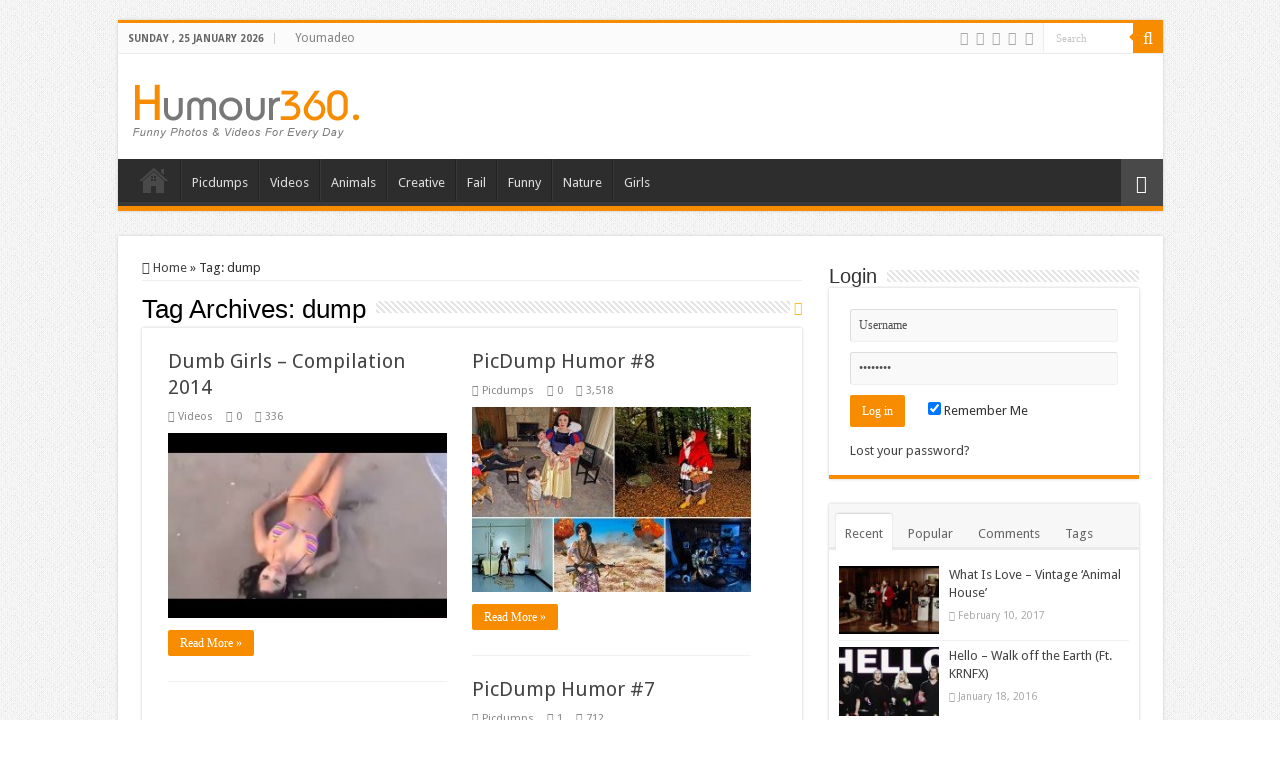

--- FILE ---
content_type: text/html; charset=UTF-8
request_url: https://humour360.com/tag/dump/
body_size: 11994
content:
<!DOCTYPE html>
<html lang="en-US" prefix="og: http://ogp.me/ns#">
<head>
<meta charset="UTF-8" />
<link rel="profile" href="http://gmpg.org/xfn/11" />
<link rel="pingback" href="https://humour360.com/xmlrpc.php" />
<meta name='robots' content='index, follow, max-image-preview:large, max-snippet:-1, max-video-preview:-1' />
	<style>img:is([sizes="auto" i], [sizes^="auto," i]) { contain-intrinsic-size: 3000px 1500px }</style>
	
	<!-- This site is optimized with the Yoast SEO plugin v26.1.1 - https://yoast.com/wordpress/plugins/seo/ -->
	<title>dump Archives - Humour360</title>
	<link rel="canonical" href="https://humour360.com/tag/dump/" />
	<meta property="og:locale" content="en_US" />
	<meta property="og:type" content="article" />
	<meta property="og:title" content="dump Archives - Humour360" />
	<meta property="og:url" content="https://humour360.com/tag/dump/" />
	<meta property="og:site_name" content="Humour360" />
	<meta name="twitter:card" content="summary_large_image" />
	<meta name="twitter:site" content="@humour360" />
	<script type="application/ld+json" class="yoast-schema-graph">{"@context":"https://schema.org","@graph":[{"@type":"CollectionPage","@id":"https://humour360.com/tag/dump/","url":"https://humour360.com/tag/dump/","name":"dump Archives - Humour360","isPartOf":{"@id":"https://humour360.com/#website"},"primaryImageOfPage":{"@id":"https://humour360.com/tag/dump/#primaryimage"},"image":{"@id":"https://humour360.com/tag/dump/#primaryimage"},"thumbnailUrl":"https://humour360.com/wp-content/uploads/sites/31/2014/04/dumb-girls-compilation-20142.jpg","breadcrumb":{"@id":"https://humour360.com/tag/dump/#breadcrumb"},"inLanguage":"en-US"},{"@type":"ImageObject","inLanguage":"en-US","@id":"https://humour360.com/tag/dump/#primaryimage","url":"https://humour360.com/wp-content/uploads/sites/31/2014/04/dumb-girls-compilation-20142.jpg","contentUrl":"https://humour360.com/wp-content/uploads/sites/31/2014/04/dumb-girls-compilation-20142.jpg","width":480,"height":360},{"@type":"BreadcrumbList","@id":"https://humour360.com/tag/dump/#breadcrumb","itemListElement":[{"@type":"ListItem","position":1,"name":"Home","item":"https://humour360.com/"},{"@type":"ListItem","position":2,"name":"dump"}]},{"@type":"WebSite","@id":"https://humour360.com/#website","url":"https://humour360.com/","name":"Humour360","description":"Funny Photos and Videos for every day !","potentialAction":[{"@type":"SearchAction","target":{"@type":"EntryPoint","urlTemplate":"https://humour360.com/?s={search_term_string}"},"query-input":{"@type":"PropertyValueSpecification","valueRequired":true,"valueName":"search_term_string"}}],"inLanguage":"en-US"}]}</script>
	<!-- / Yoast SEO plugin. -->


<link rel='dns-prefetch' href='//secure.gravatar.com' />
<link rel='dns-prefetch' href='//stats.wp.com' />
<link rel='dns-prefetch' href='//fonts.googleapis.com' />
<link rel='dns-prefetch' href='//fonts.gstatic.com' />
<link rel='dns-prefetch' href='//ajax.googleapis.com' />
<link rel='dns-prefetch' href='//apis.google.com' />
<link rel='dns-prefetch' href='//google-analytics.com' />
<link rel='dns-prefetch' href='//www.google-analytics.com' />
<link rel='dns-prefetch' href='//ssl.google-analytics.com' />
<link rel='dns-prefetch' href='//youtube.com' />
<link rel='dns-prefetch' href='//s.gravatar.com' />
<link rel='dns-prefetch' href='//v0.wordpress.com' />
<link href='http://fonts.googleapis.com' rel='preconnect' />
<link href='//fonts.gstatic.com' crossorigin='' rel='preconnect' />
<link rel="alternate" type="application/rss+xml" title="Humour360 &raquo; Feed" href="https://humour360.com/feed/" />
<link rel="alternate" type="application/rss+xml" title="Humour360 &raquo; Comments Feed" href="https://humour360.com/comments/feed/" />
<link rel="alternate" type="application/rss+xml" title="Humour360 &raquo; dump Tag Feed" href="https://humour360.com/tag/dump/feed/" />
<link rel='stylesheet' id='wp-block-library-css' href='https://humour360.com/wp-content/uploads/sites/31/hummingbird-assets/bd5e9b99feb3a95069f89654c08cb28c.css' type='text/css' media='all' />
<style id='classic-theme-styles-inline-css' type='text/css'>
/**
 * These rules are needed for backwards compatibility.
 * They should match the button element rules in the base theme.json file.
 */
.wp-block-button__link {
	color: #ffffff;
	background-color: #32373c;
	border-radius: 9999px; /* 100% causes an oval, but any explicit but really high value retains the pill shape. */

	/* This needs a low specificity so it won't override the rules from the button element if defined in theme.json. */
	box-shadow: none;
	text-decoration: none;

	/* The extra 2px are added to size solids the same as the outline versions.*/
	padding: calc(0.667em + 2px) calc(1.333em + 2px);

	font-size: 1.125em;
}

.wp-block-file__button {
	background: #32373c;
	color: #ffffff;
	text-decoration: none;
}

</style>
<link rel='stylesheet' id='wphb-1-css' href='https://humour360.com/wp-content/uploads/sites/31/hummingbird-assets/72b5856e88b9c08d57e01dcbebab8c86.css' type='text/css' media='all' />
<style id='jetpack-sharing-buttons-style-inline-css' type='text/css'>
.jetpack-sharing-buttons__services-list{display:flex;flex-direction:row;flex-wrap:wrap;gap:0;list-style-type:none;margin:5px;padding:0}.jetpack-sharing-buttons__services-list.has-small-icon-size{font-size:12px}.jetpack-sharing-buttons__services-list.has-normal-icon-size{font-size:16px}.jetpack-sharing-buttons__services-list.has-large-icon-size{font-size:24px}.jetpack-sharing-buttons__services-list.has-huge-icon-size{font-size:36px}@media print{.jetpack-sharing-buttons__services-list{display:none!important}}.editor-styles-wrapper .wp-block-jetpack-sharing-buttons{gap:0;padding-inline-start:0}ul.jetpack-sharing-buttons__services-list.has-background{padding:1.25em 2.375em}
</style>
<style id='global-styles-inline-css' type='text/css'>
:root{--wp--preset--aspect-ratio--square: 1;--wp--preset--aspect-ratio--4-3: 4/3;--wp--preset--aspect-ratio--3-4: 3/4;--wp--preset--aspect-ratio--3-2: 3/2;--wp--preset--aspect-ratio--2-3: 2/3;--wp--preset--aspect-ratio--16-9: 16/9;--wp--preset--aspect-ratio--9-16: 9/16;--wp--preset--color--black: #000000;--wp--preset--color--cyan-bluish-gray: #abb8c3;--wp--preset--color--white: #ffffff;--wp--preset--color--pale-pink: #f78da7;--wp--preset--color--vivid-red: #cf2e2e;--wp--preset--color--luminous-vivid-orange: #ff6900;--wp--preset--color--luminous-vivid-amber: #fcb900;--wp--preset--color--light-green-cyan: #7bdcb5;--wp--preset--color--vivid-green-cyan: #00d084;--wp--preset--color--pale-cyan-blue: #8ed1fc;--wp--preset--color--vivid-cyan-blue: #0693e3;--wp--preset--color--vivid-purple: #9b51e0;--wp--preset--gradient--vivid-cyan-blue-to-vivid-purple: linear-gradient(135deg,rgba(6,147,227,1) 0%,rgb(155,81,224) 100%);--wp--preset--gradient--light-green-cyan-to-vivid-green-cyan: linear-gradient(135deg,rgb(122,220,180) 0%,rgb(0,208,130) 100%);--wp--preset--gradient--luminous-vivid-amber-to-luminous-vivid-orange: linear-gradient(135deg,rgba(252,185,0,1) 0%,rgba(255,105,0,1) 100%);--wp--preset--gradient--luminous-vivid-orange-to-vivid-red: linear-gradient(135deg,rgba(255,105,0,1) 0%,rgb(207,46,46) 100%);--wp--preset--gradient--very-light-gray-to-cyan-bluish-gray: linear-gradient(135deg,rgb(238,238,238) 0%,rgb(169,184,195) 100%);--wp--preset--gradient--cool-to-warm-spectrum: linear-gradient(135deg,rgb(74,234,220) 0%,rgb(151,120,209) 20%,rgb(207,42,186) 40%,rgb(238,44,130) 60%,rgb(251,105,98) 80%,rgb(254,248,76) 100%);--wp--preset--gradient--blush-light-purple: linear-gradient(135deg,rgb(255,206,236) 0%,rgb(152,150,240) 100%);--wp--preset--gradient--blush-bordeaux: linear-gradient(135deg,rgb(254,205,165) 0%,rgb(254,45,45) 50%,rgb(107,0,62) 100%);--wp--preset--gradient--luminous-dusk: linear-gradient(135deg,rgb(255,203,112) 0%,rgb(199,81,192) 50%,rgb(65,88,208) 100%);--wp--preset--gradient--pale-ocean: linear-gradient(135deg,rgb(255,245,203) 0%,rgb(182,227,212) 50%,rgb(51,167,181) 100%);--wp--preset--gradient--electric-grass: linear-gradient(135deg,rgb(202,248,128) 0%,rgb(113,206,126) 100%);--wp--preset--gradient--midnight: linear-gradient(135deg,rgb(2,3,129) 0%,rgb(40,116,252) 100%);--wp--preset--font-size--small: 13px;--wp--preset--font-size--medium: 20px;--wp--preset--font-size--large: 36px;--wp--preset--font-size--x-large: 42px;--wp--preset--spacing--20: 0.44rem;--wp--preset--spacing--30: 0.67rem;--wp--preset--spacing--40: 1rem;--wp--preset--spacing--50: 1.5rem;--wp--preset--spacing--60: 2.25rem;--wp--preset--spacing--70: 3.38rem;--wp--preset--spacing--80: 5.06rem;--wp--preset--shadow--natural: 6px 6px 9px rgba(0, 0, 0, 0.2);--wp--preset--shadow--deep: 12px 12px 50px rgba(0, 0, 0, 0.4);--wp--preset--shadow--sharp: 6px 6px 0px rgba(0, 0, 0, 0.2);--wp--preset--shadow--outlined: 6px 6px 0px -3px rgba(255, 255, 255, 1), 6px 6px rgba(0, 0, 0, 1);--wp--preset--shadow--crisp: 6px 6px 0px rgba(0, 0, 0, 1);}:where(.is-layout-flex){gap: 0.5em;}:where(.is-layout-grid){gap: 0.5em;}body .is-layout-flex{display: flex;}.is-layout-flex{flex-wrap: wrap;align-items: center;}.is-layout-flex > :is(*, div){margin: 0;}body .is-layout-grid{display: grid;}.is-layout-grid > :is(*, div){margin: 0;}:where(.wp-block-columns.is-layout-flex){gap: 2em;}:where(.wp-block-columns.is-layout-grid){gap: 2em;}:where(.wp-block-post-template.is-layout-flex){gap: 1.25em;}:where(.wp-block-post-template.is-layout-grid){gap: 1.25em;}.has-black-color{color: var(--wp--preset--color--black) !important;}.has-cyan-bluish-gray-color{color: var(--wp--preset--color--cyan-bluish-gray) !important;}.has-white-color{color: var(--wp--preset--color--white) !important;}.has-pale-pink-color{color: var(--wp--preset--color--pale-pink) !important;}.has-vivid-red-color{color: var(--wp--preset--color--vivid-red) !important;}.has-luminous-vivid-orange-color{color: var(--wp--preset--color--luminous-vivid-orange) !important;}.has-luminous-vivid-amber-color{color: var(--wp--preset--color--luminous-vivid-amber) !important;}.has-light-green-cyan-color{color: var(--wp--preset--color--light-green-cyan) !important;}.has-vivid-green-cyan-color{color: var(--wp--preset--color--vivid-green-cyan) !important;}.has-pale-cyan-blue-color{color: var(--wp--preset--color--pale-cyan-blue) !important;}.has-vivid-cyan-blue-color{color: var(--wp--preset--color--vivid-cyan-blue) !important;}.has-vivid-purple-color{color: var(--wp--preset--color--vivid-purple) !important;}.has-black-background-color{background-color: var(--wp--preset--color--black) !important;}.has-cyan-bluish-gray-background-color{background-color: var(--wp--preset--color--cyan-bluish-gray) !important;}.has-white-background-color{background-color: var(--wp--preset--color--white) !important;}.has-pale-pink-background-color{background-color: var(--wp--preset--color--pale-pink) !important;}.has-vivid-red-background-color{background-color: var(--wp--preset--color--vivid-red) !important;}.has-luminous-vivid-orange-background-color{background-color: var(--wp--preset--color--luminous-vivid-orange) !important;}.has-luminous-vivid-amber-background-color{background-color: var(--wp--preset--color--luminous-vivid-amber) !important;}.has-light-green-cyan-background-color{background-color: var(--wp--preset--color--light-green-cyan) !important;}.has-vivid-green-cyan-background-color{background-color: var(--wp--preset--color--vivid-green-cyan) !important;}.has-pale-cyan-blue-background-color{background-color: var(--wp--preset--color--pale-cyan-blue) !important;}.has-vivid-cyan-blue-background-color{background-color: var(--wp--preset--color--vivid-cyan-blue) !important;}.has-vivid-purple-background-color{background-color: var(--wp--preset--color--vivid-purple) !important;}.has-black-border-color{border-color: var(--wp--preset--color--black) !important;}.has-cyan-bluish-gray-border-color{border-color: var(--wp--preset--color--cyan-bluish-gray) !important;}.has-white-border-color{border-color: var(--wp--preset--color--white) !important;}.has-pale-pink-border-color{border-color: var(--wp--preset--color--pale-pink) !important;}.has-vivid-red-border-color{border-color: var(--wp--preset--color--vivid-red) !important;}.has-luminous-vivid-orange-border-color{border-color: var(--wp--preset--color--luminous-vivid-orange) !important;}.has-luminous-vivid-amber-border-color{border-color: var(--wp--preset--color--luminous-vivid-amber) !important;}.has-light-green-cyan-border-color{border-color: var(--wp--preset--color--light-green-cyan) !important;}.has-vivid-green-cyan-border-color{border-color: var(--wp--preset--color--vivid-green-cyan) !important;}.has-pale-cyan-blue-border-color{border-color: var(--wp--preset--color--pale-cyan-blue) !important;}.has-vivid-cyan-blue-border-color{border-color: var(--wp--preset--color--vivid-cyan-blue) !important;}.has-vivid-purple-border-color{border-color: var(--wp--preset--color--vivid-purple) !important;}.has-vivid-cyan-blue-to-vivid-purple-gradient-background{background: var(--wp--preset--gradient--vivid-cyan-blue-to-vivid-purple) !important;}.has-light-green-cyan-to-vivid-green-cyan-gradient-background{background: var(--wp--preset--gradient--light-green-cyan-to-vivid-green-cyan) !important;}.has-luminous-vivid-amber-to-luminous-vivid-orange-gradient-background{background: var(--wp--preset--gradient--luminous-vivid-amber-to-luminous-vivid-orange) !important;}.has-luminous-vivid-orange-to-vivid-red-gradient-background{background: var(--wp--preset--gradient--luminous-vivid-orange-to-vivid-red) !important;}.has-very-light-gray-to-cyan-bluish-gray-gradient-background{background: var(--wp--preset--gradient--very-light-gray-to-cyan-bluish-gray) !important;}.has-cool-to-warm-spectrum-gradient-background{background: var(--wp--preset--gradient--cool-to-warm-spectrum) !important;}.has-blush-light-purple-gradient-background{background: var(--wp--preset--gradient--blush-light-purple) !important;}.has-blush-bordeaux-gradient-background{background: var(--wp--preset--gradient--blush-bordeaux) !important;}.has-luminous-dusk-gradient-background{background: var(--wp--preset--gradient--luminous-dusk) !important;}.has-pale-ocean-gradient-background{background: var(--wp--preset--gradient--pale-ocean) !important;}.has-electric-grass-gradient-background{background: var(--wp--preset--gradient--electric-grass) !important;}.has-midnight-gradient-background{background: var(--wp--preset--gradient--midnight) !important;}.has-small-font-size{font-size: var(--wp--preset--font-size--small) !important;}.has-medium-font-size{font-size: var(--wp--preset--font-size--medium) !important;}.has-large-font-size{font-size: var(--wp--preset--font-size--large) !important;}.has-x-large-font-size{font-size: var(--wp--preset--font-size--x-large) !important;}
:where(.wp-block-post-template.is-layout-flex){gap: 1.25em;}:where(.wp-block-post-template.is-layout-grid){gap: 1.25em;}
:where(.wp-block-columns.is-layout-flex){gap: 2em;}:where(.wp-block-columns.is-layout-grid){gap: 2em;}
:root :where(.wp-block-pullquote){font-size: 1.5em;line-height: 1.6;}
</style>
<link rel='stylesheet' id='wphb-2-css' href='https://humour360.com/wp-content/uploads/sites/31/hummingbird-assets/4f5d762ca052386a918fdfd0e483e510.css' type='text/css' media='all' />
<link rel='stylesheet' id='Droid+Sans-css' href='https://fonts.googleapis.com/css?family=Droid+Sans%3Aregular%2C700' type='text/css' media='all' />
<script type="text/javascript" src="https://humour360.com/wp-content/uploads/sites/31/hummingbird-assets/efe05adfec3bff63077d354ab0a7ce52.js" id="wphb-3-js"></script>
<script type="text/javascript" src="https://humour360.com/wp-content/uploads/sites/31/hummingbird-assets/2f68182a4c7d12fd57c3ddb0fb9fe7fc.js" id="taqyeem-main-js"></script>
<link rel="https://api.w.org/" href="https://humour360.com/wp-json/" /><link rel="alternate" title="JSON" type="application/json" href="https://humour360.com/wp-json/wp/v2/tags/196" /><link rel="EditURI" type="application/rsd+xml" title="RSD" href="https://humour360.com/xmlrpc.php?rsd" />
<meta name="generator" content="WordPress 6.8.3" />
<script type='text/javascript'>
/* <![CDATA[ */
var taqyeem = {"ajaxurl":"https://humour360.com/wp-admin/admin-ajax.php" , "your_rating":"Your Rating:"};
/* ]]> */
</script>

<style type="text/css" media="screen">

</style>
	<style>img#wpstats{display:none}</style>
		<link rel="shortcut icon" href="https://humour360.com/wp-content/themes/sahifa/favicon.ico" title="Favicon" />
<!--[if IE]>
<script type="text/javascript">jQuery(document).ready(function (){ jQuery(".menu-item").has("ul").children("a").attr("aria-haspopup", "true");});</script>
<![endif]-->
<!--[if lt IE 9]>
<script src="https://humour360.com/wp-content/themes/sahifa/js/html5.js"></script>
<script src="https://humour360.com/wp-content/themes/sahifa/js/selectivizr-min.js"></script>
<![endif]-->
<!--[if IE 9]>
<link rel="stylesheet" type="text/css" media="all" href="https://humour360.com/wp-content/themes/sahifa/css/ie9.css" />
<![endif]-->
<!--[if IE 8]>
<link rel="stylesheet" type="text/css" media="all" href="https://humour360.com/wp-content/themes/sahifa/css/ie8.css" />
<![endif]-->
<!--[if IE 7]>
<link rel="stylesheet" type="text/css" media="all" href="https://humour360.com/wp-content/themes/sahifa/css/ie7.css" />
<![endif]-->


<meta name="viewport" content="width=device-width, initial-scale=1.0" />



<style type="text/css" media="screen">

body{
	font-family: 'Droid Sans';
}

::-webkit-scrollbar {
	width: 8px;
	height:8px;
}


body {
	background-image : url(https://humour360.com/wp-content/themes/sahifa/images/patterns/body-bg1.png);
	background-position: top center;
}

.rockub_LMUZ5781 a {width : auto !important;}
/* Gallery */
.gallery .gallery-item img {width: auto !important;}
.gallery .gallery-item a:hover img {opacity: 1 !important;}
.gallery .gallery-item img {transition: all 0s ease 0s;}
div.isi_div_container {display: inline-block !important;}
/* Social Gallery */
#content header{width:660px; margin:auto auto 25px;}
.socialGalleryItem {float:left;}
#sgBlogTitle {padding-top:5px;}</style>

		<script type="text/javascript">
			/* <![CDATA[ */
				var sf_position = '0';
				var sf_templates = "<a href=\"{search_url_escaped}\">View All Results<\/a>";
				var sf_input = '.search-live';
				jQuery(document).ready(function(){
					jQuery(sf_input).ajaxyLiveSearch({"expand":false,"searchUrl":"https:\/\/humour360.com\/?s=%s","text":"Search","delay":500,"iwidth":180,"width":315,"ajaxUrl":"https:\/\/humour360.com\/wp-admin\/admin-ajax.php","rtl":0});
					jQuery(".live-search_ajaxy-selective-input").keyup(function() {
						var width = jQuery(this).val().length * 8;
						if(width < 50) {
							width = 50;
						}
						jQuery(this).width(width);
					});
					jQuery(".live-search_ajaxy-selective-search").click(function() {
						jQuery(this).find(".live-search_ajaxy-selective-input").focus();
					});
					jQuery(".live-search_ajaxy-selective-close").click(function() {
						jQuery(this).parent().remove();
					});
				});
			/* ]]> */
		</script>
		
<link rel="shortcut icon" type="image/x-icon" href="https://humour360.com/wp-content/themes/sahifa/favicon.ico" />
<style>#wpadminbar #wp-admin-bar-site-name>.ab-item:before { content: none !important;}li#wp-admin-bar-site-name a { background: url( "https://humour360.com/wp-content/themes/sahifa/favicon.ico" ) left center/20px no-repeat !important; padding-left: 21px !important; background-size: 20px !important; } li#wp-admin-bar-site-name { margin-left: 5px !important; } li#wp-admin-bar-site-name {} #wp-admin-bar-site-name div a { background: none !important; }
</style></head>
<body id="top" class="archive tag tag-dump tag-196 wp-theme-sahifa lazy-enabled">

<div class="wrapper-outer">

	<div class="background-cover"></div>

	<aside id="slide-out">

			<div class="search-mobile">
			<form method="get" id="searchform-mobile" action="https://humour360.com/">
				<button class="search-button" type="submit" value="Search"><i class="fa fa-search"></i></button>
				<input type="text" id="s-mobile" name="s" title="Search" value="Search" onfocus="if (this.value == 'Search') {this.value = '';}" onblur="if (this.value == '') {this.value = 'Search';}"  />
			</form>
		</div><!-- .search-mobile /-->
	
			<div class="social-icons">
		<a class="ttip-none" title="Rss" href="https://humour360.com/feed/" target="_blank"><i class="fa fa-rss"></i></a><a class="ttip-none" title="Facebook" href="https://www.facebook.com/humour360" target="_blank"><i class="fa fa-facebook"></i></a><a class="ttip-none" title="Twitter" href="https://twitter.com/humour360" target="_blank"><i class="fa fa-twitter"></i></a><a class="ttip-none" title="Pinterest" href="https://www.pinterest.com/humour360" target="_blank"><i class="fa fa-pinterest"></i></a><a class="ttip-none" title="Vimeo" href="https://vimeo.com/humour360" target="_blank"><i class="tieicon-vimeo"></i></a>
			</div>

	
		<div id="mobile-menu" ></div>
	</aside><!-- #slide-out /-->

		<div id="wrapper" class="boxed">
		<div class="inner-wrapper">

		<header id="theme-header" class="theme-header">
						<div id="top-nav" class="top-nav">
				<div class="container">

							<span class="today-date">Sunday ,  25  January 2026</span>
				<div class="top-menu"><ul id="menu-top-menu" class="menu"><li id="menu-item-5136" class="menu-item menu-item-type-custom menu-item-object-custom menu-item-5136"><a target="_blank" rel="friend" href="http://youmadeo.com" title="Visit our partner : Youmadeo.com">Youmadeo</a></li>
</ul></div>
						<div class="search-block">
						<form method="get" id="searchform-header" action="https://humour360.com/">
							<button class="search-button" type="submit" value="Search"><i class="fa fa-search"></i></button>
							<input class="search-live" type="text" id="s-header" name="s" title="Search" value="Search" onfocus="if (this.value == 'Search') {this.value = '';}" onblur="if (this.value == '') {this.value = 'Search';}"  />
						</form>
					</div><!-- .search-block /-->
			<div class="social-icons">
		<a class="ttip-none" title="Rss" href="https://humour360.com/feed/" target="_blank"><i class="fa fa-rss"></i></a><a class="ttip-none" title="Facebook" href="https://www.facebook.com/humour360" target="_blank"><i class="fa fa-facebook"></i></a><a class="ttip-none" title="Twitter" href="https://twitter.com/humour360" target="_blank"><i class="fa fa-twitter"></i></a><a class="ttip-none" title="Pinterest" href="https://www.pinterest.com/humour360" target="_blank"><i class="fa fa-pinterest"></i></a><a class="ttip-none" title="Vimeo" href="https://vimeo.com/humour360" target="_blank"><i class="tieicon-vimeo"></i></a>
			</div>

	
	
				</div><!-- .container /-->
			</div><!-- .top-menu /-->
			
		<div class="header-content">

					<a id="slide-out-open" class="slide-out-open" href="#"><span></span></a>
		
			<div class="logo" style=" margin-top:10px;">
			<h2>								<a title="Humour360" href="https://humour360.com/">
					<img src="/wp-content/uploads/sites/31/deco/logo-humour360.png" alt="Humour360" width="226" height="55" /><strong>Humour360 Funny Photos and Videos for every day !</strong>
				</a>
			</h2>			</div><!-- .logo /-->
<script type="text/javascript">
jQuery(document).ready(function($) {
	var retina = window.devicePixelRatio > 1 ? true : false;
	if(retina) {
       	jQuery('#theme-header .logo img').attr('src',		'/wp-content/uploads/sites/31/2015/01/logo-humour360-HD.png');
       	jQuery('#theme-header .logo img').attr('width',		'226');
       	jQuery('#theme-header .logo img').attr('height',	'55');
	}
});
</script>
						<div class="clear"></div>

		</div>
													<nav id="main-nav">
				<div class="container">

				
					<div class="main-menu"><ul id="menu-main-menu" class="menu"><li id="menu-item-5135" class="menu-item menu-item-type-custom menu-item-object-custom menu-item-home menu-item-5135"><a title="Home of Humour360.com" href="http://humour360.com">Home</a></li>
<li id="menu-item-5222" class="menu-item menu-item-type-taxonomy menu-item-object-category menu-item-5222"><a title="Picdump photos" href="https://humour360.com/category/picdumps/">Picdumps</a></li>
<li id="menu-item-5223" class="menu-item menu-item-type-taxonomy menu-item-object-category menu-item-5223"><a title="Selection of best videos" href="https://humour360.com/category/videos/">Videos</a></li>
<li id="menu-item-5218" class="menu-item menu-item-type-taxonomy menu-item-object-category menu-item-5218"><a title="Photos of our friends the animals" href="https://humour360.com/category/animals/">Animals</a></li>
<li id="menu-item-5137" class="menu-item menu-item-type-taxonomy menu-item-object-category menu-item-5137"><a title="Some Creative&#8217;s Photos" href="https://humour360.com/category/creative/">Creative</a></li>
<li id="menu-item-5219" class="menu-item menu-item-type-taxonomy menu-item-object-category menu-item-5219"><a title="Photos of FAIL" href="https://humour360.com/category/fail/">Fail</a></li>
<li id="menu-item-5220" class="menu-item menu-item-type-taxonomy menu-item-object-category menu-item-5220"><a title="Very Funny Photos" href="https://humour360.com/category/funnypics/">Funny</a></li>
<li id="menu-item-5221" class="menu-item menu-item-type-taxonomy menu-item-object-category menu-item-5221"><a title="Natural Photos" href="https://humour360.com/category/nature/">Nature</a></li>
<li id="menu-item-5138" class="menu-item menu-item-type-taxonomy menu-item-object-category menu-item-5138"><a title="NSFW Photos" href="https://humour360.com/category/sexy-nsfw/">Girls</a></li>
</ul></div>										<a href="https://humour360.com/?tierand=1" class="random-article ttip" title="Random Article"><i class="fa fa-random"></i></a>
					
					
				</div>
			</nav><!-- .main-nav /-->
					</header><!-- #header /-->

	
	
	<div id="main-content" class="container">
	<div class="content">
		<nav id="crumbs"><a href="https://humour360.com/"><span class="fa fa-home" aria-hidden="true"></span> Home</a><span class="delimiter">&raquo;</span><span class="current">Tag: <span>dump</span></span></nav><script type="application/ld+json">{"@context":"http:\/\/schema.org","@type":"BreadcrumbList","@id":"#Breadcrumb","itemListElement":[{"@type":"ListItem","position":1,"item":{"name":"Home","@id":"https:\/\/humour360.com\/"}}]}</script>
		<div class="page-head">
		
			<h1 class="page-title">
				Tag Archives: <span>dump</span>			</h1>
			
						<a class="rss-cat-icon tooltip" title="Feed Subscription"  href="https://humour360.com/tag/dump/feed/"><i class="fa fa-rss"></i></a>
						
			<div class="stripe-line"></div>
			
						
		</div>
		
				
<div class="post-listing archive-box masonry-grid" id="masonry-grid">


	<article class="item-list tie_video">

		<h2 class="post-box-title">
			<a href="https://humour360.com/videos/dumb-girls-compilation-2014/">Dumb Girls &#8211; Compilation 2014</a>
		</h2>

		<p class="post-meta">
	
	
	<span class="post-cats"><i class="fa fa-folder"></i><a href="https://humour360.com/category/videos/" rel="category tag">Videos</a></span>
	
	<span class="post-comments"><i class="fa fa-comments"></i><a href="https://humour360.com/videos/dumb-girls-compilation-2014/#respond">0</a></span>
	<span class="post-views"><i class="fa fa-eye"></i>336 </span> </p>


		
		<div class="post-thumbnail">
			<a href="https://humour360.com/videos/dumb-girls-compilation-2014/">
				<img width="310" height="205" src="https://humour360.com/wp-content/uploads/sites/31/2014/04/dumb-girls-compilation-20142-310x205.jpg" class="attachment-tie-large size-tie-large wp-post-image" alt="" decoding="async" fetchpriority="high" />				<span class="fa overlay-icon"></span>
			</a>
		</div><!-- post-thumbnail /-->

		
		<div class="entry">
			<p></p>
			<a class="more-link" href="https://humour360.com/videos/dumb-girls-compilation-2014/">Read More &raquo;</a>
		</div>

		
		<div class="clear"></div>
	</article><!-- .item-list -->


	<article class="item-list">

		<h2 class="post-box-title">
			<a href="https://humour360.com/picdumps/picdump-humor-8/">PicDump Humor #8</a>
		</h2>

		<p class="post-meta">
	
	
	<span class="post-cats"><i class="fa fa-folder"></i><a href="https://humour360.com/category/picdumps/" rel="category tag">Picdumps</a></span>
	
	<span class="post-comments"><i class="fa fa-comments"></i><a href="https://humour360.com/picdumps/picdump-humor-8/#respond">0</a></span>
	<span class="post-views"><i class="fa fa-eye"></i>3,518 </span> </p>


		
		<div class="post-thumbnail">
			<a href="https://humour360.com/picdumps/picdump-humor-8/">
				<img width="310" height="205" src="https://humour360.com/wp-content/uploads/sites/31/2013/04/Behind-the-scene2-310x205.jpg" class="attachment-tie-large size-tie-large wp-post-image" alt="" decoding="async" />				<span class="fa overlay-icon"></span>
			</a>
		</div><!-- post-thumbnail /-->

		
		<div class="entry">
			<p></p>
			<a class="more-link" href="https://humour360.com/picdumps/picdump-humor-8/">Read More &raquo;</a>
		</div>

		
		<div class="clear"></div>
	</article><!-- .item-list -->


	<article class="item-list">

		<h2 class="post-box-title">
			<a href="https://humour360.com/picdumps/picdump-humor-7/">PicDump Humor #7</a>
		</h2>

		<p class="post-meta">
	
	
	<span class="post-cats"><i class="fa fa-folder"></i><a href="https://humour360.com/category/picdumps/" rel="category tag">Picdumps</a></span>
	
	<span class="post-comments"><i class="fa fa-comments"></i><a href="https://humour360.com/picdumps/picdump-humor-7/#comments">1</a></span>
	<span class="post-views"><i class="fa fa-eye"></i>712 </span> </p>


		
		<div class="post-thumbnail">
			<a href="https://humour360.com/picdumps/picdump-humor-7/">
				<img width="310" height="205" src="https://humour360.com/wp-content/uploads/sites/31/2013/03/enhanced-buzz-416-1305899711-12-310x205.jpg" class="attachment-tie-large size-tie-large wp-post-image" alt="" decoding="async" srcset="https://humour360.com/wp-content/uploads/sites/31/2013/03/enhanced-buzz-416-1305899711-12-310x205.jpg 310w, https://humour360.com/wp-content/uploads/sites/31/2013/03/enhanced-buzz-416-1305899711-12-300x199.jpg 300w, https://humour360.com/wp-content/uploads/sites/31/2013/03/enhanced-buzz-416-1305899711-12.jpg 500w" sizes="(max-width: 310px) 100vw, 310px" />				<span class="fa overlay-icon"></span>
			</a>
		</div><!-- post-thumbnail /-->

		
		<div class="entry">
			<p>This is pretty cool !!!</p>
			<a class="more-link" href="https://humour360.com/picdumps/picdump-humor-7/">Read More &raquo;</a>
		</div>

		
		<div class="clear"></div>
	</article><!-- .item-list -->


	<article class="item-list">

		<h2 class="post-box-title">
			<a href="https://humour360.com/picdumps/picdump-humor-6/">PicDump Humor #6</a>
		</h2>

		<p class="post-meta">
	
	
	<span class="post-cats"><i class="fa fa-folder"></i><a href="https://humour360.com/category/picdumps/" rel="category tag">Picdumps</a></span>
	
	<span class="post-comments"><i class="fa fa-comments"></i><a href="https://humour360.com/picdumps/picdump-humor-6/#respond">0</a></span>
	<span class="post-views"><i class="fa fa-eye"></i>873 </span> </p>


		
		<div class="post-thumbnail">
			<a href="https://humour360.com/picdumps/picdump-humor-6/">
				<img width="310" height="205" src="https://humour360.com/wp-content/uploads/sites/31/2013/03/pitbull-wallpaper2-310x205.jpg" class="attachment-tie-large size-tie-large wp-post-image" alt="" decoding="async" loading="lazy" />				<span class="fa overlay-icon"></span>
			</a>
		</div><!-- post-thumbnail /-->

		
		<div class="entry">
			<p></p>
			<a class="more-link" href="https://humour360.com/picdumps/picdump-humor-6/">Read More &raquo;</a>
		</div>

		
		<div class="clear"></div>
	</article><!-- .item-list -->


	<article class="item-list">

		<h2 class="post-box-title">
			<a href="https://humour360.com/picdumps/picdump-humor-5/">PicDump Humor #5</a>
		</h2>

		<p class="post-meta">
	
	
	<span class="post-cats"><i class="fa fa-folder"></i><a href="https://humour360.com/category/picdumps/" rel="category tag">Picdumps</a></span>
	
	<span class="post-comments"><i class="fa fa-comments"></i><a href="https://humour360.com/picdumps/picdump-humor-5/#respond">0</a></span>
	<span class="post-views"><i class="fa fa-eye"></i>970 </span> </p>


		
		<div class="post-thumbnail">
			<a href="https://humour360.com/picdumps/picdump-humor-5/">
				<img width="310" height="205" src="https://humour360.com/wp-content/uploads/sites/31/2013/03/i_picture_mixture_006_502fc3841b88b12-310x205.jpg" class="attachment-tie-large size-tie-large wp-post-image" alt="" decoding="async" loading="lazy" />				<span class="fa overlay-icon"></span>
			</a>
		</div><!-- post-thumbnail /-->

		
		<div class="entry">
			<p></p>
			<a class="more-link" href="https://humour360.com/picdumps/picdump-humor-5/">Read More &raquo;</a>
		</div>

		
		<div class="clear"></div>
	</article><!-- .item-list -->


	<article class="item-list">

		<h2 class="post-box-title">
			<a href="https://humour360.com/picdumps/picdump-humor-4/">PicDump Humor #4</a>
		</h2>

		<p class="post-meta">
	
	
	<span class="post-cats"><i class="fa fa-folder"></i><a href="https://humour360.com/category/picdumps/" rel="category tag">Picdumps</a></span>
	
	<span class="post-comments"><i class="fa fa-comments"></i><a href="https://humour360.com/picdumps/picdump-humor-4/#respond">0</a></span>
	<span class="post-views"><i class="fa fa-eye"></i>1,256 </span> </p>


		
		<div class="post-thumbnail">
			<a href="https://humour360.com/picdumps/picdump-humor-4/">
				<img width="310" height="205" src="https://humour360.com/wp-content/uploads/sites/31/2013/03/i_picture_mixture_040_504494afd4b0a2-310x205.jpg" class="attachment-tie-large size-tie-large wp-post-image" alt="" decoding="async" loading="lazy" />				<span class="fa overlay-icon"></span>
			</a>
		</div><!-- post-thumbnail /-->

		
		<div class="entry">
			<p></p>
			<a class="more-link" href="https://humour360.com/picdumps/picdump-humor-4/">Read More &raquo;</a>
		</div>

		
		<div class="clear"></div>
	</article><!-- .item-list -->


	<article class="item-list">

		<h2 class="post-box-title">
			<a href="https://humour360.com/picdumps/picdump-3/">PicDump Humor #3</a>
		</h2>

		<p class="post-meta">
	
	
	<span class="post-cats"><i class="fa fa-folder"></i><a href="https://humour360.com/category/picdumps/" rel="category tag">Picdumps</a></span>
	
	<span class="post-comments"><i class="fa fa-comments"></i><a href="https://humour360.com/picdumps/picdump-3/#respond">0</a></span>
	<span class="post-views"><i class="fa fa-eye"></i>549 </span> </p>


		
		<div class="post-thumbnail">
			<a href="https://humour360.com/picdumps/picdump-3/">
				<img width="310" height="205" src="https://humour360.com/wp-content/uploads/sites/31/2013/03/i_picture_mixture_022_503f6c6c5ab822-310x205.jpg" class="attachment-tie-large size-tie-large wp-post-image" alt="" decoding="async" loading="lazy" />				<span class="fa overlay-icon"></span>
			</a>
		</div><!-- post-thumbnail /-->

		
		<div class="entry">
			<p></p>
			<a class="more-link" href="https://humour360.com/picdumps/picdump-3/">Read More &raquo;</a>
		</div>

		
		<div class="clear"></div>
	</article><!-- .item-list -->


	<article class="item-list">

		<h2 class="post-box-title">
			<a href="https://humour360.com/picdumps/picdump-humor-2/">PicDump Humor #2</a>
		</h2>

		<p class="post-meta">
	
	
	<span class="post-cats"><i class="fa fa-folder"></i><a href="https://humour360.com/category/picdumps/" rel="category tag">Picdumps</a></span>
	
	<span class="post-comments"><i class="fa fa-comments"></i><a href="https://humour360.com/picdumps/picdump-humor-2/#respond">0</a></span>
	<span class="post-views"><i class="fa fa-eye"></i>705 </span> </p>


		
		<div class="post-thumbnail">
			<a href="https://humour360.com/picdumps/picdump-humor-2/">
				<img width="310" height="205" src="https://humour360.com/wp-content/uploads/sites/31/2013/04/Finalement-le-pape-serait-favorable-à-la-capote1-310x205.jpg" class="attachment-tie-large size-tie-large wp-post-image" alt="" decoding="async" loading="lazy" />				<span class="fa overlay-icon"></span>
			</a>
		</div><!-- post-thumbnail /-->

		
		<div class="entry">
			<p></p>
			<a class="more-link" href="https://humour360.com/picdumps/picdump-humor-2/">Read More &raquo;</a>
		</div>

		
		<div class="clear"></div>
	</article><!-- .item-list -->


	<article class="item-list">

		<h2 class="post-box-title">
			<a href="https://humour360.com/picdumps/picdump-humor-1/">PicDump Humor #1</a>
		</h2>

		<p class="post-meta">
	
	
	<span class="post-cats"><i class="fa fa-folder"></i><a href="https://humour360.com/category/picdumps/" rel="category tag">Picdumps</a></span>
	
	<span class="post-comments"><i class="fa fa-comments"></i><a href="https://humour360.com/picdumps/picdump-humor-1/#respond">0</a></span>
	<span class="post-views"><i class="fa fa-eye"></i>650 </span> </p>


		
		<div class="post-thumbnail">
			<a href="https://humour360.com/picdumps/picdump-humor-1/">
				<img width="310" height="205" src="https://humour360.com/wp-content/uploads/sites/31/2013/04/Metro-Goldwyn-Mayer2-310x205.gif" class="attachment-tie-large size-tie-large wp-post-image" alt="" decoding="async" loading="lazy" />				<span class="fa overlay-icon"></span>
			</a>
		</div><!-- post-thumbnail /-->

		
		<div class="entry">
			<p></p>
			<a class="more-link" href="https://humour360.com/picdumps/picdump-humor-1/">Read More &raquo;</a>
		</div>

		
		<div class="clear"></div>
	</article><!-- .item-list -->

</div>
	<script>
		jQuery(document).ready(function() {
							var transforms = true;
			
			var $container = jQuery('#masonry-grid.post-listing');

			$container.isotope({
				itemSelector : '.item-list',
				resizable: false,
				transformsEnabled: transforms,
				animationOptions: {
					duration: 400,
					easing: 'swing',
					queue: false
				},
				masonry: {}
			});

			jQuery($container).imagesLoaded(function() {
				$container.isotope();
			});

			/* Events on Window resize */
			jQuery(window).smartresize(function(){
				$container.isotope();
			});

		});
	</script>
				
	</div> <!-- .content -->
	
<aside id="sidebar">
	<div class="theiaStickySidebar">
<div id="login-widget-2" class="widget login-widget"><div class="widget-top"><h4>Login</h4><div class="stripe-line"></div></div>
						<div class="widget-container">		<div id="login-form">
			<form name="loginform" id="loginform" action="https://humour360.com/wp-login.php" method="post">
				<p id="log-username"><input type="text" name="log" id="log" title="Username" value="Username" onfocus="if (this.value == 'Username') {this.value = '';}" onblur="if (this.value == '') {this.value = 'Username';}"  size="33" /></p>
				<p id="log-pass"><input type="password" name="pwd" id="pwd" title="Password" value="Password" onfocus="if (this.value == 'Password') {this.value = '';}" onblur="if (this.value == '') {this.value = 'Password';}" size="33" /></p>
				<input type="submit" name="submit" value="Log in" class="login-button" />
				<label for="rememberme"><input name="rememberme" id="rememberme" type="checkbox" checked="checked" value="forever" /> Remember Me</label>
				<input type="hidden" name="redirect_to" value="/tag/dump/"/>
			</form>
			<ul class="login-links">
								<li><a href="https://youmadeo.net/wp-login.php?action=lostpassword&redirect_to=https%3A%2F%2Fhumour360.com">Lost your password?</a></li>
			</ul>
		</div>
	</div></div><!-- .widget /-->	<div class="widget" id="tabbed-widget">
		<div class="widget-container">
			<div class="widget-top">
				<ul class="tabs posts-taps">
				<li class="tabs"><a href="#tab2">Recent</a></li><li class="tabs"><a href="#tab1">Popular</a></li><li class="tabs"><a href="#tab3">Comments</a></li><li class="tabs"><a href="#tab4">Tags</a></li>				</ul>
			</div>

						<div id="tab2" class="tabs-wrap">
				<ul>
							<li class="tie_video">
							<div class="post-thumbnail">
					<a href="https://humour360.com/videos/love-vintage-animal-house/" rel="bookmark"><img width="110" height="75" src="https://humour360.com/wp-content/uploads/sites/31/2017/02/what-is-love-vintage-animal-hous-110x75.jpg" class="attachment-tie-small size-tie-small wp-post-image" alt="" decoding="async" loading="lazy" /><span class="fa overlay-icon"></span></a>
				</div><!-- post-thumbnail /-->
						<h3><a href="https://humour360.com/videos/love-vintage-animal-house/">What Is Love &#8211; Vintage &#8216;Animal House&#8217;</a></h3>
			 <span class="tie-date"><i class="fa fa-clock-o"></i>February 10, 2017</span>		</li>
				<li class="tie_video">
							<div class="post-thumbnail">
					<a href="https://humour360.com/music/hello-walk-off-the-earth-ft-krnfx/" rel="bookmark"><img width="110" height="75" src="https://humour360.com/wp-content/uploads/sites/31/2016/01/hello-walk-off-the-earth-ft-krnf-110x75.jpg" class="attachment-tie-small size-tie-small wp-post-image" alt="" decoding="async" loading="lazy" /><span class="fa overlay-icon"></span></a>
				</div><!-- post-thumbnail /-->
						<h3><a href="https://humour360.com/music/hello-walk-off-the-earth-ft-krnfx/">Hello &#8211; Walk off the Earth (Ft. KRNFX)</a></h3>
			 <span class="tie-date"><i class="fa fa-clock-o"></i>January 18, 2016</span>		</li>
				<li class="tie_video">
							<div class="post-thumbnail">
					<a href="https://humour360.com/music/cheerleader-pentatonix-omi-cover/" rel="bookmark"><img width="110" height="75" src="https://humour360.com/wp-content/uploads/sites/31/2015/11/cheerleader-pentatonix-omi-cover-110x75.jpg" class="attachment-tie-small size-tie-small wp-post-image" alt="" decoding="async" loading="lazy" srcset="https://humour360.com/wp-content/uploads/sites/31/2015/11/cheerleader-pentatonix-omi-cover-110x75.jpg 110w, https://humour360.com/wp-content/uploads/sites/31/2015/11/cheerleader-pentatonix-omi-cover-480x330.jpg 480w" sizes="auto, (max-width: 110px) 100vw, 110px" /><span class="fa overlay-icon"></span></a>
				</div><!-- post-thumbnail /-->
						<h3><a href="https://humour360.com/music/cheerleader-pentatonix-omi-cover/">Cheerleader – Pentatonix (OMI Cover)</a></h3>
			 <span class="tie-date"><i class="fa fa-clock-o"></i>November 10, 2015</span>		</li>
				<li class="tie_video">
							<div class="post-thumbnail">
					<a href="https://humour360.com/music/stromae-quand-cest/" rel="bookmark"><img width="110" height="75" src="https://humour360.com/wp-content/uploads/sites/31/2015/09/stromae-quand-cest-110x75.jpg" class="attachment-tie-small size-tie-small wp-post-image" alt="" decoding="async" loading="lazy" /><span class="fa overlay-icon"></span></a>
				</div><!-- post-thumbnail /-->
						<h3><a href="https://humour360.com/music/stromae-quand-cest/">Stromae &#8211; quand c&#8217;est ?</a></h3>
			 <span class="tie-date"><i class="fa fa-clock-o"></i>September 18, 2015</span>		</li>
				<li class="tie_video">
							<div class="post-thumbnail">
					<a href="https://humour360.com/funnypics/how-to-win-a-lot-of-money-and-having-fun/" rel="bookmark"><img width="110" height="75" src="https://humour360.com/wp-content/uploads/sites/31/2015/09/how-to-win-a-lot-of-money-and-ha-110x75.jpg" class="attachment-tie-small size-tie-small wp-post-image" alt="" decoding="async" loading="lazy" /><span class="fa overlay-icon"></span></a>
				</div><!-- post-thumbnail /-->
						<h3><a href="https://humour360.com/funnypics/how-to-win-a-lot-of-money-and-having-fun/">How to win a lot of money and having fun ?</a></h3>
			 <span class="tie-date"><i class="fa fa-clock-o"></i>September 4, 2015</span>		</li>
						</ul>
			</div>
						<div id="tab1" class="tabs-wrap">
				<ul>
								<li >
							<div class="post-thumbnail">
					<a href="https://humour360.com/sexy-nsfw/93-pornstars-with-and-without-make-up/" title="93 pornstars with and without make up" rel="bookmark"><img width="110" height="75" src="https://humour360.com/wp-content/uploads/sites/31/2013/06/porn_stars_before_and_after_their_makeup_makeover_640_762-110x75.jpg" class="attachment-tie-small size-tie-small wp-post-image" alt="" decoding="async" loading="lazy" /><span class="fa overlay-icon"></span></a>
				</div><!-- post-thumbnail /-->
							<h3><a href="https://humour360.com/sexy-nsfw/93-pornstars-with-and-without-make-up/">93 pornstars with and without make up</a></h3>
				 <span class="tie-date"><i class="fa fa-clock-o"></i>June 3, 2013</span>									<span class="post-views-widget"><span class="post-views"><i class="fa fa-eye"></i>245,808 </span> </span>
							</li>
				<li >
							<div class="post-thumbnail">
					<a href="https://humour360.com/sexy-nsfw/chicks-in-slutty-clothes/" title="Chicks in slutty clothes" rel="bookmark"><img width="110" height="75" src="https://humour360.com/wp-content/uploads/sites/31/2013/04/Chicks-in-slutty-Clothes-122-110x75.jpg" class="attachment-tie-small size-tie-small wp-post-image" alt="" decoding="async" loading="lazy" /><span class="fa overlay-icon"></span></a>
				</div><!-- post-thumbnail /-->
							<h3><a href="https://humour360.com/sexy-nsfw/chicks-in-slutty-clothes/">Chicks in slutty clothes</a></h3>
				 <span class="tie-date"><i class="fa fa-clock-o"></i>April 4, 2013</span>									<span class="post-views-widget"><span class="post-views"><i class="fa fa-eye"></i>23,766 </span> </span>
							</li>
				<li >
							<div class="post-thumbnail">
					<a href="https://humour360.com/sexy-nsfw/best-bodypainting-girls/" title="Best Body-painting Girls" rel="bookmark"><img width="110" height="75" src="https://humour360.com/wp-content/uploads/sites/31/2013/04/Sexy-Body-Painting-382-110x75.jpg" class="attachment-tie-small size-tie-small wp-post-image" alt="" decoding="async" loading="lazy" /><span class="fa overlay-icon"></span></a>
				</div><!-- post-thumbnail /-->
							<h3><a href="https://humour360.com/sexy-nsfw/best-bodypainting-girls/">Best Body-painting Girls</a></h3>
				 <span class="tie-date"><i class="fa fa-clock-o"></i>April 4, 2013</span>									<span class="post-views-widget"><span class="post-views"><i class="fa fa-eye"></i>6,103 </span> </span>
							</li>
				<li >
							<div class="post-thumbnail">
					<a href="https://humour360.com/picdumps/picdump-humor-8/" title="PicDump Humor #8" rel="bookmark"><img width="110" height="75" src="https://humour360.com/wp-content/uploads/sites/31/2013/04/Behind-the-scene2-110x75.jpg" class="attachment-tie-small size-tie-small wp-post-image" alt="" decoding="async" loading="lazy" /><span class="fa overlay-icon"></span></a>
				</div><!-- post-thumbnail /-->
							<h3><a href="https://humour360.com/picdumps/picdump-humor-8/">PicDump Humor #8</a></h3>
				 <span class="tie-date"><i class="fa fa-clock-o"></i>April 30, 2013</span>									<span class="post-views-widget"><span class="post-views"><i class="fa fa-eye"></i>3,518 </span> </span>
							</li>
				<li >
							<div class="post-thumbnail">
					<a href="https://humour360.com/sexy-nsfw/sexy-bat-girls/" title="Sexy Bat-Girls" rel="bookmark"><img width="110" height="75" src="https://humour360.com/wp-content/uploads/sites/31/2013/04/Sexy-Bat-Girls-182-110x75.jpg" class="attachment-tie-small size-tie-small wp-post-image" alt="" decoding="async" loading="lazy" /><span class="fa overlay-icon"></span></a>
				</div><!-- post-thumbnail /-->
							<h3><a href="https://humour360.com/sexy-nsfw/sexy-bat-girls/">Sexy Bat-Girls</a></h3>
				 <span class="tie-date"><i class="fa fa-clock-o"></i>April 5, 2013</span>									<span class="post-views-widget"><span class="post-views"><i class="fa fa-eye"></i>2,463 </span> </span>
							</li>
					</ul>
			</div>
						<div id="tab3" class="tabs-wrap">
				<ul>
						<li>
		<div class="post-thumbnail" style="width:55px">
			<img alt='' src='https://humour360.com/wp-content/wphb-cache/gravatar/242/2429e6d3fc81efbc5da0cb141ffb1bf4x55.jpg' srcset='https://humour360.com/wp-content/wphb-cache/gravatar/242/2429e6d3fc81efbc5da0cb141ffb1bf4x110.jpg 2x' class='avatar avatar-55 photo' height='55' width='55' loading='lazy' decoding='async'/>		</div>
		<a href="https://humour360.com/sexy-nsfw/93-pornstars-with-and-without-make-up/#comment-3028">
		Jindra: Some of them are more beautiful without makeup, the rest are ugly even with make... </a>
	</li>
	<li>
		<div class="post-thumbnail" style="width:55px">
			<img alt='' src='https://humour360.com/wp-content/wphb-cache/gravatar/526/5262d618abaebc5770f83d54ee926ec1x55.jpg' srcset='https://humour360.com/wp-content/wphb-cache/gravatar/526/5262d618abaebc5770f83d54ee926ec1x110.jpg 2x' class='avatar avatar-55 photo' height='55' width='55' loading='lazy' decoding='async'/>		</div>
		<a href="https://humour360.com/sexy-nsfw/93-pornstars-with-and-without-make-up/#comment-2956">
		Teddy Bin: My eyelashes are longer than most of these chicks. I feel bad for them cuz they... </a>
	</li>
	<li>
		<div class="post-thumbnail" style="width:55px">
			<img alt='' src='https://humour360.com/wp-content/wphb-cache/gravatar/31b/31befd2eb1b50e62e566117bfc7e74ecx55.jpg' srcset='https://humour360.com/wp-content/wphb-cache/gravatar/31b/31befd2eb1b50e62e566117bfc7e74ecx110.jpg 2x' class='avatar avatar-55 photo' height='55' width='55' loading='lazy' decoding='async'/>		</div>
		<a href="https://humour360.com/sexy-nsfw/93-pornstars-with-and-without-make-up/#comment-2819">
		Jack Off: I use to say how could this beautiful women fuck niggas. Now I understand, white... </a>
	</li>
	<li>
		<div class="post-thumbnail" style="width:55px">
			<img alt='' src='https://humour360.com/wp-content/wphb-cache/gravatar/f8f/f8f6d5d6528f461fe677a05f8edfe241x55.jpg' srcset='https://humour360.com/wp-content/wphb-cache/gravatar/f8f/f8f6d5d6528f461fe677a05f8edfe241x110.jpg 2x' class='avatar avatar-55 photo' height='55' width='55' loading='lazy' decoding='async'/>		</div>
		<a href="https://humour360.com/sexy-nsfw/93-pornstars-with-and-without-make-up/#comment-2755">
		Mr1123: Who is the first? Don't say crystal Rae... </a>
	</li>
	<li>
		<div class="post-thumbnail" style="width:55px">
			<img alt='' src='https://humour360.com/wp-content/wphb-cache/gravatar/684/6848a18bb109e2e2f83c3ff76f5104bfx55.jpg' srcset='https://humour360.com/wp-content/wphb-cache/gravatar/684/6848a18bb109e2e2f83c3ff76f5104bfx110.jpg 2x' class='avatar avatar-55 photo' height='55' width='55' loading='lazy' decoding='async'/>		</div>
		<a href="https://humour360.com/sexy-nsfw/93-pornstars-with-and-without-make-up/#comment-2735">
		2,5 rescua: I completely agree... </a>
	</li>
				</ul>
			</div>
						<div id="tab4" class="tabs-wrap tagcloud">
				<a href="https://humour360.com/tag/funny/" class="tag-cloud-link tag-link-259 tag-link-position-1" style="font-size: 8pt;">funny</a>
<a href="https://humour360.com/tag/youtube/" class="tag-cloud-link tag-link-703 tag-link-position-2" style="font-size: 8pt;">youtube</a>
<a href="https://humour360.com/tag/girls/" class="tag-cloud-link tag-link-272 tag-link-position-3" style="font-size: 8pt;">girls</a>
<a href="https://humour360.com/tag/compilation/" class="tag-cloud-link tag-link-157 tag-link-position-4" style="font-size: 8pt;">compilation</a>
<a href="https://humour360.com/tag/sexy/" class="tag-cloud-link tag-link-561 tag-link-position-5" style="font-size: 8pt;">sexy</a>
<a href="https://humour360.com/tag/fail-2/" class="tag-cloud-link tag-link-222 tag-link-position-6" style="font-size: 8pt;">fail</a>
<a href="https://humour360.com/tag/fails/" class="tag-cloud-link tag-link-223 tag-link-position-7" style="font-size: 8pt;">fails</a>
<a href="https://humour360.com/tag/cover/" class="tag-cloud-link tag-link-162 tag-link-position-8" style="font-size: 8pt;">cover</a>
<a href="https://humour360.com/tag/dump/" class="tag-cloud-link tag-link-196 tag-link-position-9" style="font-size: 8pt;">dump</a>
<a href="https://humour360.com/tag/pic/" class="tag-cloud-link tag-link-481 tag-link-position-10" style="font-size: 8pt;">pic</a>
<a href="https://humour360.com/tag/picture/" class="tag-cloud-link tag-link-482 tag-link-position-11" style="font-size: 8pt;">picture</a>
<a href="https://humour360.com/tag/love/" class="tag-cloud-link tag-link-385 tag-link-position-12" style="font-size: 8pt;">love</a>
<a href="https://humour360.com/tag/ultimate/" class="tag-cloud-link tag-link-649 tag-link-position-13" style="font-size: 8pt;">ultimate</a>
<a href="https://humour360.com/tag/hot/" class="tag-cloud-link tag-link-301 tag-link-position-14" style="font-size: 8pt;">hot</a>
<a href="https://humour360.com/tag/humor/" class="tag-cloud-link tag-link-305 tag-link-position-15" style="font-size: 8pt;">humor</a>
<a href="https://humour360.com/tag/insane/" class="tag-cloud-link tag-link-317 tag-link-position-16" style="font-size: 8pt;">insane</a>
<a href="https://humour360.com/tag/prank/" class="tag-cloud-link tag-link-497 tag-link-position-17" style="font-size: 8pt;">prank</a>
<a href="https://humour360.com/tag/vintage/" class="tag-cloud-link tag-link-663 tag-link-position-18" style="font-size: 8pt;">vintage</a>
<a href="https://humour360.com/tag/years/" class="tag-cloud-link tag-link-700 tag-link-position-19" style="font-size: 8pt;">years</a>
<a href="https://humour360.com/tag/commercial/" class="tag-cloud-link tag-link-154 tag-link-position-20" style="font-size: 8pt;">commercial</a>
<a href="https://humour360.com/tag/beauty/" class="tag-cloud-link tag-link-100 tag-link-position-21" style="font-size: 8pt;">beauty</a>
<a href="https://humour360.com/tag/diary/" class="tag-cloud-link tag-link-179 tag-link-position-22" style="font-size: 8pt;">diary</a>
<a href="https://humour360.com/tag/ft/" class="tag-cloud-link tag-link-254 tag-link-position-23" style="font-size: 8pt;">ft</a>
<a href="https://humour360.com/tag/game/" class="tag-cloud-link tag-link-265 tag-link-position-24" style="font-size: 8pt;">game</a>
<a href="https://humour360.com/tag/harlem-shake/" class="tag-cloud-link tag-link-291 tag-link-position-25" style="font-size: 8pt;">harlem shake</a>			</div>
			
		</div>
	</div><!-- .widget /-->
	<div class="flexslider" id="tie-slider-widget-2">
		<ul class="slides">
					<li>
							<a href="https://humour360.com/videos/love-vintage-animal-house/">
				<img width="310" height="205" src="https://humour360.com/wp-content/uploads/sites/31/2017/02/what-is-love-vintage-animal-hous-310x205.jpg" class="attachment-tie-large size-tie-large wp-post-image" alt="" decoding="async" loading="lazy" />				</a>
							<div class="slider-caption">
					<h2><a href="https://humour360.com/videos/love-vintage-animal-house/">What Is Love &#8211; Vintage &#8216;Animal House&#8217;</a></h2>
				</div>
			</li>
					<li>
							<a href="https://humour360.com/music/hello-walk-off-the-earth-ft-krnfx/">
				<img width="310" height="205" src="https://humour360.com/wp-content/uploads/sites/31/2016/01/hello-walk-off-the-earth-ft-krnf-310x205.jpg" class="attachment-tie-large size-tie-large wp-post-image" alt="" decoding="async" loading="lazy" />				</a>
							<div class="slider-caption">
					<h2><a href="https://humour360.com/music/hello-walk-off-the-earth-ft-krnfx/">Hello &#8211; Walk off the Earth (Ft. KRNFX)</a></h2>
				</div>
			</li>
					<li>
							<a href="https://humour360.com/music/cheerleader-pentatonix-omi-cover/">
				<img width="310" height="205" src="https://humour360.com/wp-content/uploads/sites/31/2015/11/cheerleader-pentatonix-omi-cover-310x205.jpg" class="attachment-tie-large size-tie-large wp-post-image" alt="" decoding="async" loading="lazy" />				</a>
							<div class="slider-caption">
					<h2><a href="https://humour360.com/music/cheerleader-pentatonix-omi-cover/">Cheerleader – Pentatonix (OMI Cover)</a></h2>
				</div>
			</li>
					<li>
							<a href="https://humour360.com/music/stromae-quand-cest/">
				<img width="310" height="205" src="https://humour360.com/wp-content/uploads/sites/31/2015/09/stromae-quand-cest-310x205.jpg" class="attachment-tie-large size-tie-large wp-post-image" alt="" decoding="async" loading="lazy" />				</a>
							<div class="slider-caption">
					<h2><a href="https://humour360.com/music/stromae-quand-cest/">Stromae &#8211; quand c&#8217;est ?</a></h2>
				</div>
			</li>
					<li>
							<a href="https://humour360.com/funnypics/how-to-win-a-lot-of-money-and-having-fun/">
				<img width="310" height="205" src="https://humour360.com/wp-content/uploads/sites/31/2015/09/how-to-win-a-lot-of-money-and-ha-310x205.jpg" class="attachment-tie-large size-tie-large wp-post-image" alt="" decoding="async" loading="lazy" />				</a>
							<div class="slider-caption">
					<h2><a href="https://humour360.com/funnypics/how-to-win-a-lot-of-money-and-having-fun/">How to win a lot of money and having fun ?</a></h2>
				</div>
			</li>
				</ul>
	</div>
			<script>
	jQuery(document).ready(function() {
	  jQuery('#tie-slider-widget-2').flexslider({
		animation: "fade",
		slideshowSpeed: 7000,
		animationSpeed: 600,
		randomize: false,
		pauseOnHover: true,
		prevText: "",
		nextText: "",
		controlNav: false
	  });
	});
	</script>
	<div id="social-2" class="widget social-icons-widget"><div class="widget-top"><h4>Social</h4><div class="stripe-line"></div></div>
						<div class="widget-container">		<div class="social-icons social-colored">
		<a class="ttip-none" title="Rss" href="https://humour360.com/feed/" target="_blank"><i class="fa fa-rss"></i></a><a class="ttip-none" title="Facebook" href="https://www.facebook.com/humour360" target="_blank"><i class="fa fa-facebook"></i></a><a class="ttip-none" title="Twitter" href="https://twitter.com/humour360" target="_blank"><i class="fa fa-twitter"></i></a><a class="ttip-none" title="Pinterest" href="https://www.pinterest.com/humour360" target="_blank"><i class="fa fa-pinterest"></i></a><a class="ttip-none" title="Vimeo" href="https://vimeo.com/humour360" target="_blank"><i class="tieicon-vimeo"></i></a>
			</div>

</div></div><!-- .widget /--><div id="news-pic-widget-2" class="widget news-pic"><div class="widget-top"><h4>News in Pictures		</h4><div class="stripe-line"></div></div>
						<div class="widget-container">										<div class="post-thumbnail tie_video">
					<a class="ttip" title="What Is Love &#8211; Vintage &#8216;Animal House&#8217;" href="https://humour360.com/videos/love-vintage-animal-house/" ><img width="110" height="75" src="https://humour360.com/wp-content/uploads/sites/31/2017/02/what-is-love-vintage-animal-hous-110x75.jpg" class="attachment-tie-small size-tie-small wp-post-image" alt="" decoding="async" loading="lazy" /><span class="fa overlay-icon"></span></a>
				</div><!-- post-thumbnail /-->
											<div class="post-thumbnail tie_video">
					<a class="ttip" title="Hello &#8211; Walk off the Earth (Ft. KRNFX)" href="https://humour360.com/music/hello-walk-off-the-earth-ft-krnfx/" ><img width="110" height="75" src="https://humour360.com/wp-content/uploads/sites/31/2016/01/hello-walk-off-the-earth-ft-krnf-110x75.jpg" class="attachment-tie-small size-tie-small wp-post-image" alt="" decoding="async" loading="lazy" /><span class="fa overlay-icon"></span></a>
				</div><!-- post-thumbnail /-->
											<div class="post-thumbnail tie_video">
					<a class="ttip" title="Cheerleader – Pentatonix (OMI Cover)" href="https://humour360.com/music/cheerleader-pentatonix-omi-cover/" ><img width="110" height="75" src="https://humour360.com/wp-content/uploads/sites/31/2015/11/cheerleader-pentatonix-omi-cover-110x75.jpg" class="attachment-tie-small size-tie-small wp-post-image" alt="" decoding="async" loading="lazy" srcset="https://humour360.com/wp-content/uploads/sites/31/2015/11/cheerleader-pentatonix-omi-cover-110x75.jpg 110w, https://humour360.com/wp-content/uploads/sites/31/2015/11/cheerleader-pentatonix-omi-cover-480x330.jpg 480w" sizes="auto, (max-width: 110px) 100vw, 110px" /><span class="fa overlay-icon"></span></a>
				</div><!-- post-thumbnail /-->
											<div class="post-thumbnail tie_video">
					<a class="ttip" title="Stromae &#8211; quand c&#8217;est ?" href="https://humour360.com/music/stromae-quand-cest/" ><img width="110" height="75" src="https://humour360.com/wp-content/uploads/sites/31/2015/09/stromae-quand-cest-110x75.jpg" class="attachment-tie-small size-tie-small wp-post-image" alt="" decoding="async" loading="lazy" /><span class="fa overlay-icon"></span></a>
				</div><!-- post-thumbnail /-->
											<div class="post-thumbnail tie_video">
					<a class="ttip" title="How to win a lot of money and having fun ?" href="https://humour360.com/funnypics/how-to-win-a-lot-of-money-and-having-fun/" ><img width="110" height="75" src="https://humour360.com/wp-content/uploads/sites/31/2015/09/how-to-win-a-lot-of-money-and-ha-110x75.jpg" class="attachment-tie-small size-tie-small wp-post-image" alt="" decoding="async" loading="lazy" /><span class="fa overlay-icon"></span></a>
				</div><!-- post-thumbnail /-->
											<div class="post-thumbnail tie_video">
					<a class="ttip" title="Julian Perretta &amp; RAC &#8211; &#8220;Cheap Sunglasses&#8221; (starring Kev Adams)" href="https://humour360.com/music/julian-perretta-rac-cheap-sunglasses-starring-kev-adams/" ><img width="110" height="75" src="https://humour360.com/wp-content/uploads/sites/31/2015/09/julian-perretta-rac-cheap-sungla-110x75.jpg" class="attachment-tie-small size-tie-small wp-post-image" alt="" decoding="async" loading="lazy" srcset="https://humour360.com/wp-content/uploads/sites/31/2015/09/julian-perretta-rac-cheap-sungla-110x75.jpg 110w, https://humour360.com/wp-content/uploads/sites/31/2015/09/julian-perretta-rac-cheap-sungla-480x330.jpg 480w" sizes="auto, (max-width: 110px) 100vw, 110px" /><span class="fa overlay-icon"></span></a>
				</div><!-- post-thumbnail /-->
											<div class="post-thumbnail tie_video">
					<a class="ttip" title="Bright &#8211; Echosmith and Lindsey Stirling" href="https://humour360.com/music/bright-echosmith-and-lindsey-stirling/" ><img width="110" height="75" src="https://humour360.com/wp-content/uploads/sites/31/2015/09/bright-echosmith-and-lindsey-sti-110x75.jpg" class="attachment-tie-small size-tie-small wp-post-image" alt="" decoding="async" loading="lazy" /><span class="fa overlay-icon"></span></a>
				</div><!-- post-thumbnail /-->
											<div class="post-thumbnail tie_video">
					<a class="ttip" title="Real Life Mortal Kombat Fatalities!" href="https://humour360.com/funnypics/real-life-mortal-kombat-fatalities/" ><img width="110" height="75" src="https://humour360.com/wp-content/uploads/sites/31/2015/09/real-life-mortal-kombat-fataliti-110x75.jpg" class="attachment-tie-small size-tie-small wp-post-image" alt="" decoding="async" loading="lazy" /><span class="fa overlay-icon"></span></a>
				</div><!-- post-thumbnail /-->
											<div class="post-thumbnail tie_video">
					<a class="ttip" title="Lingerie Fighting Championships Is Apparently A Real Thing (NSFW)" href="https://humour360.com/spicy-nsfw/lingerie-fighting-championships-is-apparently-a-real-thing-nsfw/" ><img width="110" height="75" src="https://humour360.com/wp-content/uploads/sites/31/2015/09/lingerie-fighting-championships-110x75.jpg" class="attachment-tie-small size-tie-small wp-post-image" alt="" decoding="async" loading="lazy" /><span class="fa overlay-icon"></span></a>
				</div><!-- post-thumbnail /-->
											<div class="post-thumbnail tie_video">
					<a class="ttip" title="Oops!&#8230; I Did It Again &#8211; Vintage Marilyn Monroe Style Britney Spears Cover ft. Haley Reinhart" href="https://humour360.com/music/oops-i-did-it-again-vintage-marilyn-monroe-style-britney-spears-cover-ft-haley-reinhart/" ><img width="110" height="75" src="https://humour360.com/wp-content/uploads/sites/31/2015/07/oops-i-did-it-again-vintage-mari-110x75.jpg" class="attachment-tie-small size-tie-small wp-post-image" alt="" decoding="async" loading="lazy" /><span class="fa overlay-icon"></span></a>
				</div><!-- post-thumbnail /-->
											<div class="post-thumbnail tie_video">
					<a class="ttip" title="I Kissed A Girl &#8211; Vintage &#8217;50s Doo Wop Katy Perry Cover ft. Robyn Adele Anderson" href="https://humour360.com/music/i-kissed-a-girl-vintage-50s-doo-wop-katy-perry-cover-ft-robyn-adele-anderson/" ><img width="110" height="75" src="https://humour360.com/wp-content/uploads/sites/31/2015/07/i-kissed-a-girl-vintage-50s-doo-110x75.jpg" class="attachment-tie-small size-tie-small wp-post-image" alt="" decoding="async" loading="lazy" /><span class="fa overlay-icon"></span></a>
				</div><!-- post-thumbnail /-->
											<div class="post-thumbnail tie_video">
					<a class="ttip" title="Pooface commercial Pampers" href="https://humour360.com/funnypics/pooface-commercial-pampers/" ><img width="110" height="75" src="https://humour360.com/wp-content/uploads/sites/31/2015/07/pooface-commercial-pampers-110x75.jpg" class="attachment-tie-small size-tie-small wp-post-image" alt="" decoding="async" loading="lazy" /><span class="fa overlay-icon"></span></a>
				</div><!-- post-thumbnail /-->
							<div class="clear"></div>
	</div></div><!-- .widget /--><div id="timeline-posts-widget-2" class="widget timeline-posts"><div class="widget-top"><h4>Timeline		</h4><div class="stripe-line"></div></div>
						<div class="widget-container">				<ul>
							<li>
			<a href="https://humour360.com/videos/love-vintage-animal-house/">
				<span class="tie-date"><i class="fa fa-clock-o"></i>February 10, 2017</span>				<h3>What Is Love &#8211; Vintage &#8216;Animal House&#8217;</h3>
			</a>
		</li>
				<li>
			<a href="https://humour360.com/music/hello-walk-off-the-earth-ft-krnfx/">
				<span class="tie-date"><i class="fa fa-clock-o"></i>January 18, 2016</span>				<h3>Hello &#8211; Walk off the Earth (Ft. KRNFX)</h3>
			</a>
		</li>
				<li>
			<a href="https://humour360.com/music/cheerleader-pentatonix-omi-cover/">
				<span class="tie-date"><i class="fa fa-clock-o"></i>November 10, 2015</span>				<h3>Cheerleader – Pentatonix (OMI Cover)</h3>
			</a>
		</li>
				<li>
			<a href="https://humour360.com/music/stromae-quand-cest/">
				<span class="tie-date"><i class="fa fa-clock-o"></i>September 18, 2015</span>				<h3>Stromae &#8211; quand c&#8217;est ?</h3>
			</a>
		</li>
				<li>
			<a href="https://humour360.com/funnypics/how-to-win-a-lot-of-money-and-having-fun/">
				<span class="tie-date"><i class="fa fa-clock-o"></i>September 4, 2015</span>				<h3>How to win a lot of money and having fun ?</h3>
			</a>
		</li>
						</ul>
		<div class="clear"></div>
	</div></div><!-- .widget /-->	</div><!-- .theiaStickySidebar /-->
</aside><!-- #sidebar /-->	<div class="clear"></div>
</div><!-- .container /-->

<footer id="theme-footer">
	<div id="footer-widget-area" class="footer-3c">

			<div id="footer-first" class="footer-widgets-box">
			<div id="posts-list-widget-3" class="footer-widget posts-list"><div class="footer-widget-top"><h4>Recent Posts		</h4></div>
						<div class="footer-widget-container">				<ul>
							<li class="tie_video">
							<div class="post-thumbnail">
					<a href="https://humour360.com/videos/love-vintage-animal-house/" rel="bookmark"><img width="110" height="75" src="https://humour360.com/wp-content/uploads/sites/31/2017/02/what-is-love-vintage-animal-hous-110x75.jpg" class="attachment-tie-small size-tie-small wp-post-image" alt="" decoding="async" loading="lazy" /><span class="fa overlay-icon"></span></a>
				</div><!-- post-thumbnail /-->
						<h3><a href="https://humour360.com/videos/love-vintage-animal-house/">What Is Love &#8211; Vintage &#8216;Animal House&#8217;</a></h3>
			 <span class="tie-date"><i class="fa fa-clock-o"></i>February 10, 2017</span>		</li>
				<li class="tie_video">
							<div class="post-thumbnail">
					<a href="https://humour360.com/music/hello-walk-off-the-earth-ft-krnfx/" rel="bookmark"><img width="110" height="75" src="https://humour360.com/wp-content/uploads/sites/31/2016/01/hello-walk-off-the-earth-ft-krnf-110x75.jpg" class="attachment-tie-small size-tie-small wp-post-image" alt="" decoding="async" loading="lazy" /><span class="fa overlay-icon"></span></a>
				</div><!-- post-thumbnail /-->
						<h3><a href="https://humour360.com/music/hello-walk-off-the-earth-ft-krnfx/">Hello &#8211; Walk off the Earth (Ft. KRNFX)</a></h3>
			 <span class="tie-date"><i class="fa fa-clock-o"></i>January 18, 2016</span>		</li>
				<li class="tie_video">
							<div class="post-thumbnail">
					<a href="https://humour360.com/music/cheerleader-pentatonix-omi-cover/" rel="bookmark"><img width="110" height="75" src="https://humour360.com/wp-content/uploads/sites/31/2015/11/cheerleader-pentatonix-omi-cover-110x75.jpg" class="attachment-tie-small size-tie-small wp-post-image" alt="" decoding="async" loading="lazy" srcset="https://humour360.com/wp-content/uploads/sites/31/2015/11/cheerleader-pentatonix-omi-cover-110x75.jpg 110w, https://humour360.com/wp-content/uploads/sites/31/2015/11/cheerleader-pentatonix-omi-cover-480x330.jpg 480w" sizes="auto, (max-width: 110px) 100vw, 110px" /><span class="fa overlay-icon"></span></a>
				</div><!-- post-thumbnail /-->
						<h3><a href="https://humour360.com/music/cheerleader-pentatonix-omi-cover/">Cheerleader – Pentatonix (OMI Cover)</a></h3>
			 <span class="tie-date"><i class="fa fa-clock-o"></i>November 10, 2015</span>		</li>
				<li class="tie_video">
							<div class="post-thumbnail">
					<a href="https://humour360.com/music/stromae-quand-cest/" rel="bookmark"><img width="110" height="75" src="https://humour360.com/wp-content/uploads/sites/31/2015/09/stromae-quand-cest-110x75.jpg" class="attachment-tie-small size-tie-small wp-post-image" alt="" decoding="async" loading="lazy" /><span class="fa overlay-icon"></span></a>
				</div><!-- post-thumbnail /-->
						<h3><a href="https://humour360.com/music/stromae-quand-cest/">Stromae &#8211; quand c&#8217;est ?</a></h3>
			 <span class="tie-date"><i class="fa fa-clock-o"></i>September 18, 2015</span>		</li>
				<li class="tie_video">
							<div class="post-thumbnail">
					<a href="https://humour360.com/funnypics/how-to-win-a-lot-of-money-and-having-fun/" rel="bookmark"><img width="110" height="75" src="https://humour360.com/wp-content/uploads/sites/31/2015/09/how-to-win-a-lot-of-money-and-ha-110x75.jpg" class="attachment-tie-small size-tie-small wp-post-image" alt="" decoding="async" loading="lazy" /><span class="fa overlay-icon"></span></a>
				</div><!-- post-thumbnail /-->
						<h3><a href="https://humour360.com/funnypics/how-to-win-a-lot-of-money-and-having-fun/">How to win a lot of money and having fun ?</a></h3>
			 <span class="tie-date"><i class="fa fa-clock-o"></i>September 4, 2015</span>		</li>
						</ul>
		<div class="clear"></div>
	</div></div><!-- .widget /-->		</div>
	
			<div id="footer-second" class="footer-widgets-box">
			<div id="posts-list-widget-2" class="footer-widget posts-list"><div class="footer-widget-top"><h4>Popular Posts		</h4></div>
						<div class="footer-widget-container">				<ul>
								<li >
							<div class="post-thumbnail">
					<a href="https://humour360.com/sexy-nsfw/93-pornstars-with-and-without-make-up/" title="93 pornstars with and without make up" rel="bookmark"><img width="110" height="75" src="https://humour360.com/wp-content/uploads/sites/31/2013/06/porn_stars_before_and_after_their_makeup_makeover_640_762-110x75.jpg" class="attachment-tie-small size-tie-small wp-post-image" alt="" decoding="async" loading="lazy" /><span class="fa overlay-icon"></span></a>
				</div><!-- post-thumbnail /-->
							<h3><a href="https://humour360.com/sexy-nsfw/93-pornstars-with-and-without-make-up/">93 pornstars with and without make up</a></h3>
				 <span class="tie-date"><i class="fa fa-clock-o"></i>June 3, 2013</span>									<span class="post-views-widget"><span class="post-views"><i class="fa fa-eye"></i>245,808 </span> </span>
							</li>
				<li >
							<div class="post-thumbnail">
					<a href="https://humour360.com/sexy-nsfw/chicks-in-slutty-clothes/" title="Chicks in slutty clothes" rel="bookmark"><img width="110" height="75" src="https://humour360.com/wp-content/uploads/sites/31/2013/04/Chicks-in-slutty-Clothes-122-110x75.jpg" class="attachment-tie-small size-tie-small wp-post-image" alt="" decoding="async" loading="lazy" /><span class="fa overlay-icon"></span></a>
				</div><!-- post-thumbnail /-->
							<h3><a href="https://humour360.com/sexy-nsfw/chicks-in-slutty-clothes/">Chicks in slutty clothes</a></h3>
				 <span class="tie-date"><i class="fa fa-clock-o"></i>April 4, 2013</span>									<span class="post-views-widget"><span class="post-views"><i class="fa fa-eye"></i>23,766 </span> </span>
							</li>
				<li >
							<div class="post-thumbnail">
					<a href="https://humour360.com/sexy-nsfw/best-bodypainting-girls/" title="Best Body-painting Girls" rel="bookmark"><img width="110" height="75" src="https://humour360.com/wp-content/uploads/sites/31/2013/04/Sexy-Body-Painting-382-110x75.jpg" class="attachment-tie-small size-tie-small wp-post-image" alt="" decoding="async" loading="lazy" /><span class="fa overlay-icon"></span></a>
				</div><!-- post-thumbnail /-->
							<h3><a href="https://humour360.com/sexy-nsfw/best-bodypainting-girls/">Best Body-painting Girls</a></h3>
				 <span class="tie-date"><i class="fa fa-clock-o"></i>April 4, 2013</span>									<span class="post-views-widget"><span class="post-views"><i class="fa fa-eye"></i>6,103 </span> </span>
							</li>
				<li >
							<div class="post-thumbnail">
					<a href="https://humour360.com/picdumps/picdump-humor-8/" title="PicDump Humor #8" rel="bookmark"><img width="110" height="75" src="https://humour360.com/wp-content/uploads/sites/31/2013/04/Behind-the-scene2-110x75.jpg" class="attachment-tie-small size-tie-small wp-post-image" alt="" decoding="async" loading="lazy" /><span class="fa overlay-icon"></span></a>
				</div><!-- post-thumbnail /-->
							<h3><a href="https://humour360.com/picdumps/picdump-humor-8/">PicDump Humor #8</a></h3>
				 <span class="tie-date"><i class="fa fa-clock-o"></i>April 30, 2013</span>									<span class="post-views-widget"><span class="post-views"><i class="fa fa-eye"></i>3,518 </span> </span>
							</li>
				<li >
							<div class="post-thumbnail">
					<a href="https://humour360.com/sexy-nsfw/sexy-bat-girls/" title="Sexy Bat-Girls" rel="bookmark"><img width="110" height="75" src="https://humour360.com/wp-content/uploads/sites/31/2013/04/Sexy-Bat-Girls-182-110x75.jpg" class="attachment-tie-small size-tie-small wp-post-image" alt="" decoding="async" loading="lazy" /><span class="fa overlay-icon"></span></a>
				</div><!-- post-thumbnail /-->
							<h3><a href="https://humour360.com/sexy-nsfw/sexy-bat-girls/">Sexy Bat-Girls</a></h3>
				 <span class="tie-date"><i class="fa fa-clock-o"></i>April 5, 2013</span>									<span class="post-views-widget"><span class="post-views"><i class="fa fa-eye"></i>2,463 </span> </span>
							</li>
					</ul>
		<div class="clear"></div>
	</div></div><!-- .widget /-->		</div><!-- #second .widget-area -->
	

			<div id="footer-third" class="footer-widgets-box">
			<div id="nav_menu-2" class="footer-widget widget_nav_menu"><div class="footer-widget-top"><h4>About us</h4></div>
						<div class="footer-widget-container"><div class="menu-footer-menu-container"><ul id="menu-footer-menu" class="menu"><li id="menu-item-5226" class="menu-item menu-item-type-post_type menu-item-object-page menu-item-home menu-item-5226"><a href="https://humour360.com/">Home</a></li>
<li id="menu-item-5225" class="menu-item menu-item-type-post_type menu-item-object-page menu-item-5225"><a href="https://humour360.com/login-page/">Login Page</a></li>
<li id="menu-item-5229" class="menu-item menu-item-type-post_type menu-item-object-page menu-item-5229"><a href="https://humour360.com/sitemap/">Sitemap</a></li>
<li id="menu-item-5228" class="menu-item menu-item-type-post_type menu-item-object-page menu-item-5228"><a href="https://humour360.com/timeline/">Timeline</a></li>
<li id="menu-item-5230" class="menu-item menu-item-type-post_type menu-item-object-page menu-item-5230"><a href="https://humour360.com/tags/">Tags</a></li>
<li id="menu-item-5231" class="menu-item menu-item-type-post_type menu-item-object-page menu-item-5231"><a href="https://humour360.com/media-page/">Media Page</a></li>
<li id="menu-item-5217" class="menu-item menu-item-type-post_type menu-item-object-page menu-item-5217"><a href="https://humour360.com/disclaimer/">Disclaimer</a></li>
<li id="menu-item-5224" class="menu-item menu-item-type-post_type menu-item-object-page menu-item-5224"><a href="https://humour360.com/privacy-policy/">Privacy Policy</a></li>
</ul></div></div></div><!-- .widget /-->		</div><!-- #third .widget-area -->
	
		
	</div><!-- #footer-widget-area -->
	<div class="clear"></div>
</footer><!-- .Footer /-->
				
<div class="clear"></div>
<div class="footer-bottom">
	<div class="container">
		<div class="alignright">
					</div>
				<div class="social-icons">
		<a class="ttip-none" title="Rss" href="https://humour360.com/feed/" target="_blank"><i class="fa fa-rss"></i></a><a class="ttip-none" title="Facebook" href="https://www.facebook.com/humour360" target="_blank"><i class="fa fa-facebook"></i></a><a class="ttip-none" title="Twitter" href="https://twitter.com/humour360" target="_blank"><i class="fa fa-twitter"></i></a><a class="ttip-none" title="Pinterest" href="https://www.pinterest.com/humour360" target="_blank"><i class="fa fa-pinterest"></i></a><a class="ttip-none" title="Vimeo" href="https://vimeo.com/humour360" target="_blank"><i class="tieicon-vimeo"></i></a>
			</div>

		
		<div class="alignleft">
			Humour360 © Copyright 2026, All Rights Reserved		</div>
		<div class="clear"></div>
	</div><!-- .Container -->
</div><!-- .Footer bottom -->

</div><!-- .inner-Wrapper -->
</div><!-- #Wrapper -->
</div><!-- .Wrapper-outer -->
	<div id="topcontrol" class="fa fa-angle-up" title="Scroll To Top"></div>
<div id="fb-root"></div>
<script type="speculationrules">
{"prefetch":[{"source":"document","where":{"and":[{"href_matches":"\/*"},{"not":{"href_matches":["\/wp-*.php","\/wp-admin\/*","\/wp-content\/uploads\/sites\/31\/*","\/wp-content\/*","\/wp-content\/plugins\/*","\/wp-content\/themes\/sahifa\/*","\/*\\?(.+)"]}},{"not":{"selector_matches":"a[rel~=\"nofollow\"]"}},{"not":{"selector_matches":".no-prefetch, .no-prefetch a"}}]},"eagerness":"conservative"}]}
</script>

			<script type="text/javascript">
				var _paq = _paq || [];
				_paq.push(["setDocumentTitle", "31/" + document.title]);
	_paq.push(["setCookieDomain", "*.youmadeo.net"]);
	_paq.push(["setDomains", "*.youmadeo.net"]);
				_paq.push(['trackPageView']);
								(function () {
					var u = "https://analytics2.wpmudev.com/";
					_paq.push(['setTrackerUrl', u + 'track/']);
					_paq.push(['setSiteId', '28494']);
					var d   = document, g = d.createElement('script'), s = d.getElementsByTagName('script')[0];
					g.type  = 'text/javascript';
					g.async = true;
					g.defer = true;
					g.src   = 'https://analytics.wpmucdn.com/matomo.js';
					s.parentNode.insertBefore(g, s);
				})();
			</script>
				<div style="display:none">
			<div class="grofile-hash-map-2429e6d3fc81efbc5da0cb141ffb1bf4">
		</div>
		<div class="grofile-hash-map-5262d618abaebc5770f83d54ee926ec1">
		</div>
		<div class="grofile-hash-map-31befd2eb1b50e62e566117bfc7e74ec">
		</div>
		<div class="grofile-hash-map-f8f6d5d6528f461fe677a05f8edfe241">
		</div>
		<div class="grofile-hash-map-6848a18bb109e2e2f83c3ff76f5104bf">
		</div>
		</div>
		<style id='core-block-supports-inline-css' type='text/css'>
/**
 * Core styles: block-supports
 */

</style>
<script type="text/javascript" src="https://humour360.com/wp-content/uploads/sites/31/hummingbird-assets/856a396ef530e0c476413262f9eb2eac.js" id="wp-hooks-js"></script>
<script type="text/javascript" src="https://humour360.com/wp-includes/js/dist/i18n.js" id="wp-i18n-js"></script>
<script type="text/javascript" id="wp-i18n-js-after">
/* <![CDATA[ */
wp.i18n.setLocaleData( { 'text direction\u0004ltr': [ 'ltr' ] } );
/* ]]> */
</script>
<script type="text/javascript" id="wphb-4-js-extra">
/* <![CDATA[ */
var tie = {"mobile_menu_active":"true","mobile_menu_top":"","lightbox_all":"true","lightbox_gallery":"true","woocommerce_lightbox":"","lightbox_skin":"mac","lightbox_thumb":"vertical","lightbox_arrows":"","sticky_sidebar":"1","is_singular":"","reading_indicator":"true","lang_no_results":"No Results","lang_results_found":"Results Found"};
/* ]]> */
</script>
<script type="text/javascript" id="wphb-4-js-before">
/* <![CDATA[ */
var wpcf7 = {
    "api": {
        "root": "https:\/\/humour360.com\/wp-json\/",
        "namespace": "contact-form-7\/v1"
    }
};
/* ]]> */
</script>
<script type="text/javascript" src="https://humour360.com/wp-content/uploads/sites/31/hummingbird-assets/6dfa0c0a7b110036f14e893ced344468.js" id="wphb-4-js"></script>
<script type="text/javascript" src="https://secure.gravatar.com/js/gprofiles.js" id="grofiles-cards-js"></script>
<script type="text/javascript" id="wphb-5-js-extra">
/* <![CDATA[ */
var WPGroHo = {"my_hash":""};
/* ]]> */
</script>
<script type="text/javascript" id="wphb-5-js-before">
/* <![CDATA[ */
_stq = window._stq || [];
_stq.push([ "view", JSON.parse("{\"v\":\"ext\",\"blog\":\"125673546\",\"post\":\"0\",\"tz\":\"1\",\"srv\":\"humour360.com\",\"arch_tag\":\"dump\",\"arch_results\":\"9\",\"j\":\"1:15.1.1\"}") ]);
_stq.push([ "clickTrackerInit", "125673546", "0" ]);
/* ]]> */
</script>
<script type="text/javascript" src="https://humour360.com/wp-content/uploads/sites/31/hummingbird-assets/56f743be1e96e3be44109bb412293ae3.js" id="wphb-5-js"></script>
</body>
</html>

--- FILE ---
content_type: application/javascript
request_url: https://humour360.com/wp-content/uploads/sites/31/hummingbird-assets/56f743be1e96e3be44109bb412293ae3.js
body_size: 8489
content:
/**handles:wpgroho,jetpack-stats,tie-search,tie-masonry**/
(()=>{var e,r=(WPGroHo=function(e){e=e||{};for(var r=1;r<arguments.length;r++)if(arguments[r])for(var a in arguments[r])Object.hasOwn(arguments[r],a)&&(e[a]=arguments[r][a]);return e}({my_hash:"",data:{},renderers:{},syncProfileData:function(e,r){var a;if(!WPGroHo.data[e]){WPGroHo.data[e]={};for(var a=document.querySelectorAll("div.grofile-hash-map-"+e+" span"),t=0;t<a.length;t++)WPGroHo.data[e][a[t].className]=a[t].innerText}WPGroHo.appendProfileData(WPGroHo.data[e],e,r)},appendProfileData:function(e,r,a){for(var t in e){if("function"==typeof WPGroHo.renderers[t])return WPGroHo.renderers[t](e[t],r,a,t);var n=document.getElementById(a),n,o;n&&(n=n.querySelector("h4"))&&((o=document.createElement("p")).className="grav-extra "+t,o.innerHTML=e[t],n.insertAdjacentElement("afterend",o))}}},WPGroHo||{}),function(){"undefined"!=typeof Gravatar&&(Gravatar.profile_cb=function(e,r){WPGroHo.syncProfileData(e,r)},Gravatar.my_hash=WPGroHo.my_hash,Gravatar.init("body","#wpadminbar"))});"interactive"===document.readyState||"complete"===document.readyState?r():document.addEventListener("DOMContentLoaded",r)})();
function st_go(t){window._stq.push(["view",t])}function linktracker_init(t,n){window._stq.push(["clickTrackerInit",t,n])}window.wpcom=window.wpcom||{},window._stq=window._stq||[],window.wpcom.stats=(()=>{var o=(e=function(t,n,o){"function"==typeof t.addEventListener?t.addEventListener(n,o):"object"==typeof t.attachEvent&&t.attachEvent("on"+n,o)},c=function(t){return"object"==typeof t&&t.target?t.target:window.event.srcElement},a=function(t){var n=0;"object"==typeof InstallTrigger&&(n=100),7===s()&&(n=100),f(c(t),n)},d=function(t){f(c(t),0)},u=function(t){var n=document.location;if(n.host===t.host)return!0;if(""===t.host)return!0;if(n.protocol===t.protocol&&n.host===t.hostname){if("http:"===n.protocol&&n.host+":80"===t.host)return!0;if("https:"===n.protocol&&n.host+":443"===t.host)return!0}return!1},f=function(t,n){try{if("object"==typeof t){for(;"A"!==t.nodeName;){if(void 0===t.nodeName)return;if("object"!=typeof t.parentNode)return;t=t.parentNode}if((!u(t)||t.href.includes("/wp-content/uploads"))&&"javascript:"!==t.protocol&&(window._stq.push(["click",{s:"2",u:t.href,r:void 0!==t.rel?t.rel:"0",b:void 0!==i?i:"0",p:void 0!==r?r:"0"}]),n))for(var o=new Date,e=o.getTime()+n;;)if((o=new Date).getTime()>e)break}}catch(t){}},{init:function(t,n){i=t,r=n,document.body?(e(document.body,"click",a),e(document.body,"contextmenu",d)):document&&(e(document,"click",a),e(document,"contextmenu",d))}}),i,r,e,c,a,d,u,f,t,s=function(){var t=0,n;return t="object"==typeof navigator&&"Microsoft Internet Explorer"==navigator.appName&&null!==(n=navigator.userAgent.match(/MSIE ([0-9]{1,})[\.0-9]{0,}/))?parseInt(n[1]):t},p=function(t){var n,o=[];for(n in t)t.hasOwnProperty(n)&&o.push(encodeURIComponent(n)+"="+encodeURIComponent(t[n]));return o.join("&")},w=function(t,n,o){var e=new Image;e.src=document.location.protocol+"//pixel.wp.com/"+t+"?"+n+"&rand="+Math.random(),e.alt="",e.width="6",e.height="5","string"==typeof o&&document.body&&(e.id=o,document.body.appendChild(e))},n=function(t){if(this.a=1,t&&t.length)for(var n=0;n<t.length;n++)this.push(t[n])},m=(n.prototype.push=function(t){var n;t&&("object"==typeof t&&t.length?(n=t.splice(0,1),h[n]&&h[n].apply(null,t)):"function"==typeof t&&t())},function(){window._stq.a||(window._stq=new n(window._stq))}),h={view:function(t){t.host=document.location.host,t.ref=document.referrer,t.fcp=g();try{var n,o,e,i;"undefined"!=typeof window&&window.location&&(e=(o=(n=new URL(window.location.href).searchParams)&&Array.from(n.entries()).filter(([t])=>t.startsWith("utm_")))?Object.fromEntries(o):{},t=(i=Array.from(Object.entries(t)).filter(([t])=>!t.startsWith("utm_")))?Object.fromEntries(i):t,t=Object.assign(t,e))}catch(t){window.console&&window.console.log&&window.console.log(t)}w("g.gif",p(t),"wpstats")},click:function(t){w("c.gif",p(t),!1)},clickTrackerInit:function(t,n){o.init(t,n)}},l=function(){return void 0!==document.hidden&&document.hidden},v=function(){document.hidden||(document.removeEventListener("visibilitychange",v),m())},y=function(){document.addEventListener("visibilitychange",v)};function g(){if(window.performance)for(var t=window.performance.getEntriesByType("paint"),n=0;n<t.length;n++)if("first-contentful-paint"===t[n].name)return Math.round(t[n].startTime);return 0}return 6===s()&&"complete"!==document.readyState&&"object"==typeof document.attachEvent?document.attachEvent("onreadystatechange",function(t){"complete"===document.readyState&&window.setTimeout(m,250)}):(l()?y:m)(),h})();
function sf_addItem(e,s,l,a,t){var r=jQuery(e).find(".live-search_ajaxy-selective-item"),i=!1,c="",n=t.split(":"),c=2==n.length?n[0]:t,o,t,n;if(0<r.length)for(var u=0;u<r.length;u++)if(jQuery(r[u]).find("input.live-search_ajaxy-selective-close-hidden").val()==c){i=!0;break}i?jQuery(e).find(".live-search_ajaxy-selective-input").val(""):(2==s.split(":").length&&(s=n[1]),t=jQuery('<span class="live-search_ajaxy-selective-item">'+s+'<a class="live-search_ajaxy-selective-close">X</a><input class="live-search_ajaxy-selective-close-hidden" type="hidden" name="'+l+'" value="'+c+'" /></span>'),r.length<=0?jQuery(e).prepend(t):t.insertAfter(r[r.length-1]),t.click(function(){jQuery(this).remove()}),(n=jQuery(e).find(".live-search_ajaxy-selective-input"))&&(n.val(""),"array"!=a?n.css("visibility","hidden"):n.focus())),jQuery("#live-search_sb").hide()}!function($){$.fn.extend({ajaxyLiveSearch:function(e,s){e=e&&"object"==typeof e?$.extend({},$.ajaxyLiveSearch.defaults,e):$.ajaxyLiveSearch.defaults,this.is("input")&&this.each(function(){new $.ajaxyLiveSearch.load(this,e,s)})}}),$.ajaxyLiveSearch={element:null,timeout:null,options:null,load:function(e,s,l){this.element=e,this.timeout=null,this.options=s,""==$(e).val()&&$(e).val(s.text),$(e).attr("autocomplete","off"),0==$("#live-search_sb").length&&$("body").append('<div id="live-search_sb" class="live-search_sb" style="position:absolute;display:none;width:'+s.width+'px;z-index:9999"><div class="live-search_sb_cont"><div class="live-search_sb_top"></div><div id="live-search_results" style="width:100%"><div id="live-search_val" ></div><div id="live-search_more"></div></div><div class="live-search_sb_bottom"></div></div></div>'),$.ajaxyLiveSearch.loadEvents(this)},loadResults:function(object){if(options=object.options,elem=object.element,window.sf_lastElement=elem,""!=jQuery(elem).val()){jQuery("body").data("live-search_results",null);var loading='<li class="live-search_lnk live-search_more live-search_selected"><a id="live-search_loading" href="'+options.searchUrl.replace("%s",encodeURI(jQuery(elem).val()))+'"><i class="fa fa-spinner fa-spin"></i></a></li>',pos=(jQuery("#live-search_val").html("<ul>"+loading+"</ul>"),this.bounds(elem,options)),containerPos=this.bounds(".top-nav .container",options);if(!pos)return jQuery("#live-search_sb").hide(),!1;Math.ceil(containerPos.left)+parseInt(options.width,10)>jQuery(window).width()&&jQuery("#live-search_sb").css("width",jQuery(window).width()-containerPos.left-20),jQuery("body").hasClass("rtl")?jQuery("#live-search_sb").css({top:pos.bottom,right:containerPos.right}):jQuery("#live-search_sb").css({top:pos.bottom,right:containerPos.left}),jQuery("#live-search_sb").show();var data={action:"ajaxy_sf",sf_value:jQuery(elem).val(),search:options.search};if(options.ajaxData&&(data=window[options.ajaxData](data)),options.search){var mresults=options.search.split(","),results=[],m="",s=0,c=[],kindex;for(kindex in mresults){var dm=mresults[kindex].split(":");2==dm.length?0==dm[1].indexOf(jQuery(elem).val())&&(results[results.length]=mresults[kindex]):1==dm.length&&0==mresults[kindex].indexOf(jQuery(elem).val())&&(results[results.length]=mresults[kindex])}c=$.ajaxyLiveSearch.htmlArrayResults(results),m+=c[0],s+=c[1];var sf_selected=0==s?" live-search_selected":"";m+='<li class="live-search_lnk live-search_more'+sf_selected+'">{total} '+tie.lang_results_found+"</li>",m=m.replace(/{search_value_escaped}/g,jQuery(elem).val()),m=m.replace(/{search_url_escaped}/g,options.searchUrl.replace("%s",encodeURI(jQuery(elem).val()))),m=m.replace(/{search_value}/g,jQuery(elem).val()),m=m.replace(/{total}/g,s),jQuery("body").data("live-search_results",results),jQuery("#live-search_val").html("<ul>"+m+"</ul>"),$.ajaxyLiveSearch.loadLiveEvents(object),jQuery("#live-search_sb").show()}else jQuery.post(options.ajaxUrl,data,function(resp){var results=eval("("+resp+")"),m="",s=0,mindex;for(mindex in results){var c=[],kindex;for(kindex in results[mindex])c=$.ajaxyLiveSearch.htmlResults(results[mindex][kindex],mindex,kindex),m+=c[0],s+=c[1]}var sf_selected="";0==s?(sf_selected=" live-search_selected",m+='<li class="live-search_lnk live-search_more">'+tie.lang_no_results+"</li>"):(options.callback||(m+='<li class="live-search_lnk live-search_more">'+sf_templates+"</li>"),m=m.replace(/{search_value_escaped}/g,jQuery(elem).val()),m=m.replace(/{search_url_escaped}/g,options.searchUrl.replace("%s",encodeURI(jQuery(elem).val())))),jQuery("body").data("live-search_results",results),jQuery("#live-search_val").html('<ul class="live-search_main">'+m+"</ul>"),$.ajaxyLiveSearch.loadLiveEvents(object),jQuery("#live-search_sb").show()})}else jQuery("#live-search_sb").hide()},bounds:function(e,s){var l=jQuery(e).offset();if(l)return{top:l.top,left:l.left+s.leftOffset,bottom:l.top+jQuery(e).innerHeight()+s.topOffset,right:l.left-jQuery("#live-search_sb").innerWidth()+jQuery(e).innerWidth()}},htmlResults:function(e,s,l){var a="",t=0;if(void 0!==e&&0<e.all.length){a+='<li class="live-search_header">'+e.title+'</li><li><div class="live-search_result_container"><ul>';for(var r=0;r<e.all.length;r++)t++,a+="<li result-type='object' index-type='"+s+"' index-array='"+l+"' index='"+r+"' class=\"live-search_lnk "+e.class_name+'">'+$.ajaxyLiveSearch.replaceResults(e.all[r],e.template)+"</li>";a+="</ul></div></li>"}return new Array(a,t)},htmlArrayResults:function(e){var s="",l=0;if(void 0!==e&&0<e.length){s+='<li><div class="live-search_result_container"><ul>';for(var a=0;a<e.length;a++){var t=e[a].split(":"),r="",r;l++,s+="<li result-type='array' index='"+a+"' class=\"live-search_lnk live-search_category\"><a href='javascript:;'>"+(r=2==t.length?t[1]:e[a])+"</a></li>"}s+="</ul></div></li>"}return new Array(s,l)},replaceResults:function(e,s){for(var l in e)s=s.replace(new RegExp("{"+l+"}","g"),e[l]);return s},loadLiveEvents:function(e){var s={object:e};jQuery("#live-search_val li.live-search_lnk").mouseover(function(){jQuery(".live-search_lnk").each(function(){jQuery(this).attr("class",jQuery(this).attr("class").replace(" live-search_selected",""))}),jQuery(this).attr("class",jQuery(this).attr("class")+" live-search_selected")}),s.object.options.callback&&jQuery("#live-search_val li.live-search_lnk").click(function(e){try{window[s.object.options.callback](s.object,this)}catch(e){alert(e)}return!1})},loadEvents:function(e){var n={object:e};jQuery(document).click(function(){jQuery("#live-search_sb").hide()}),jQuery(window).resize(function(){var e=$.ajaxyLiveSearch.bounds(window.sf_lastElement,n.object.options);e&&jQuery("#live-search_sb").css({top:e.bottom,left:e.left})}),jQuery(e.element).keyup(function(e){var e,s;"38"!=e.keyCode&&"40"!=e.keyCode&&"13"!=e.keyCode&&"27"!=e.keyCode&&"39"!=e.keyCode&&"37"!=e.keyCode&&(null!=(e=n.object).timeout&&clearTimeout(e.timeout),jQuery(e.element).attr("class",jQuery(e.element).attr("class").replace(" live-search_focused","")+" live-search_focused"),s={object:n.object},e.timeout=setTimeout(function(){jQuery.ajaxyLiveSearch.loadResults(s.object)},n.object.options.delay))}),jQuery(window).keydown(function(e){if("none"!=jQuery("#live-search_sb").css("display")&&"undefined"!=jQuery("#live-search_sb").css("display")&&0<jQuery("#live-search_sb").length)if("38"==e.keyCode||"40"==e.keyCode){jQuery.browser.webkit&&jQuery("#live-search_sb").focus();var s=null,l=null,a=!1,t=jQuery("#live-search_val li.live-search_lnk"),r=!1;e.stopPropagation(),e.preventDefault();for(var i=0;i<t.length;i++)0<=jQuery(t[i]).attr("class").indexOf("live-search_selected")&&0==r?(a=!0,i<t.length-1&&"40"==e.keyCode?(jQuery(t[i]).attr("class",jQuery(t[i]).attr("class").replace(" live-search_selected","")),jQuery(t[i+1]).attr("class",jQuery(t[i+1]).attr("class")+" live-search_selected"),i+=1,r=!0):0<i&&"38"==e.keyCode&&(jQuery(t[i]).attr("class",jQuery(t[i]).attr("class").replace(" live-search_selected","")),jQuery(t[i-1]).attr("class",jQuery(t[i-1]).attr("class")+" live-search_selected"),i+=1,r=!0)):jQuery(t[i]).attr("class",jQuery(t[i]).attr("class").replace(" live-search_selected",""));0==a&&0<t.length&&jQuery(t[0]).attr("class",jQuery(t[0]).attr("class")+" live-search_selected")}else if(27==e.keyCode)jQuery("#live-search_sb").hide();else{var c;if(13==e.keyCode)return void 0!==(c=jQuery("#live-search_val li.live-search_selected a").attr("href"))&&""!=c?n.object.options.callback?n.object.options.callback(this):window.location.href=c:n.object.options.callback?n.object.options.callback(this):null!=n.object.element&&(window.location.href=sf_url.replace("%s",encodeURI(jQuery(n.object).val()))),!1}}),jQuery(e.element).focus(function(){jQuery(this).val()==n.object.options.text&&(jQuery(this).val(""),jQuery(this).attr("class",jQuery(this).attr("class")+" live-search_focused")),0<n.object.options.expand&&jQuery(n.object.element).animate({width:n.object.options.iwidth})}),jQuery(e.element).blur(function(){""==jQuery(this).val()&&(jQuery(this).val(n.object.options.text),jQuery(this).attr("class",jQuery(this).attr("class").replace(/ sf_focused/g,""))),0<n.object.options.expand&&jQuery(n.object.element).animate({width:n.object.options.expand})})}},$.ajaxyLiveSearch.defaults={delay:500,leftOffset:0,topOffset:5,text:"Search For",iwidth:180,width:315,ajaxUrl:"",ajaxData:!1,searchUrl:"",expand:!1,callback:!1,search:!1}}(jQuery);
((i,y,t)=>{var o=i.document,g=i.Modernizr,r=function(t){return t.charAt(0).toUpperCase()+t.slice(1)},a="Moz Webkit O Ms".split(" "),n=function(t){var i=o.documentElement.style,s;if("string"==typeof i[t])return t;t=r(t);for(var e=0,n=a.length;e<n;e++)if("string"==typeof i[s=a[e]+t])return s},u=n("transform"),s=n("transitionProperty"),e={csstransforms:function(){return!!u},csstransforms3d:function(){var t=!!n("perspective"),i,s,s,e,t;return t&&(s="@media ("+" -o- -moz- -ms- -webkit- -khtml- ".split(" ").join("transform-3d),(")+"modernizr)",s=y("<style>"+s+"{#modernizr{height:3px}}</style>").appendTo("head"),t=3===(e=y('<div id="modernizr" />').appendTo("html")).height(),e.remove(),s.remove()),t},csstransitions:function(){return!!s}},h,c,l,_,v;if(g)for(h in e)g.hasOwnProperty(h)||g.addTest(h,e[h]);else{var g=i.Modernizr={_version:"1.6ish: miniModernizr for Isotope"},d=" ",f;for(h in e)f=e[h](),g[h]=f,d+=" "+(f?"":"no-")+h;y("html").addClass(d)}g.csstransforms&&(c=g.csstransforms3d?{translate:function(t){return"translate3d("+t[0]+"px, "+t[1]+"px, 0) "},scale:function(t){return"scale3d("+t+", "+t+", 1) "}}:{translate:function(t){return"translate("+t[0]+"px, "+t[1]+"px) "},scale:function(t){return"scale("+t+") "}},l=function(t,i,s){var e=y.data(t,"isoTransform")||{},n={},o,r={},a;for(o in n[i]=s,y.extend(e,n),e)a=e[o],r[o]=c[o](a);var h,l,i=(r.translate||"")+(r.scale||"");y.data(t,"isoTransform",e),t.style[u]=i},y.cssNumber.scale=!0,y.cssHooks.scale={set:function(t,i){l(t,"scale",i)},get:function(t,i){var t=y.data(t,"isoTransform");return t&&t.scale?t.scale:1}},y.fx.step.scale=function(t){y.cssHooks.scale.set(t.elem,t.now+t.unit)},y.cssNumber.translate=!0,y.cssHooks.translate={set:function(t,i){l(t,"translate",i)},get:function(t,i){var t=y.data(t,"isoTransform");return t&&t.translate?t.translate:[0,0]}}),g.csstransitions&&(_={WebkitTransitionProperty:"webkitTransitionEnd",MozTransitionProperty:"transitionend",OTransitionProperty:"oTransitionEnd otransitionend",transitionProperty:"transitionend"}[s],v=n("transitionDuration"));var m=y.event,p,A=(m.special.smartresize={setup:function(){y(this).bind("resize",m.special.smartresize.handler)},teardown:function(){y(this).unbind("resize",m.special.smartresize.handler)},handler:function(t,i){var s=this,e=arguments;t.type="smartresize",p&&clearTimeout(p),p=setTimeout(function(){jQuery.event.handle.apply(s,e)},"execAsap"===i?0:100)}},y.fn.smartresize=function(t){return t?this.bind("smartresize",t):this.trigger("smartresize",["execAsap"])},y.Isotope=function(t,i,s){this.element=y(i),this._create(t),this._init(s)},["width","height"]),w=y(i),C=(y.Isotope.settings={resizable:!0,layoutMode:"masonry",containerClass:"isotope",itemClass:"isotope-item",hiddenClass:"isotope-hidden",hiddenStyle:{opacity:0,scale:.001},visibleStyle:{opacity:1,scale:1},containerStyle:{position:"relative",overflow:"hidden"},animationEngine:"best-available",animationOptions:{queue:!1,duration:800},sortBy:"original-order",sortAscending:!0,resizesContainer:!0,transformsEnabled:!0,itemPositionDataEnabled:!1},y.Isotope.prototype={_create:function(t){this.options=y.extend({},y.Isotope.settings,t),this.styleQueue=[],this.elemCount=0;var i=this.element[0].style,s=(this.originalStyle={},A.slice(0)),e;for(e in this.options.containerStyle)s.push(e);for(var n=0,o=s.length;n<o;n++)e=s[n],this.originalStyle[e]=i[e]||"";this.element.css(this.options.containerStyle),this._updateAnimationEngine(),this._updateUsingTransforms();var r,a=(this.options.getSortData=y.extend(this.options.getSortData,{"original-order":function(t,i){return i.elemCount++,i.elemCount},random:function(){return Math.random()}}),this.reloadItems(),this.offset={left:parseInt(this.element.css("padding-left")||0,10),top:parseInt(this.element.css("padding-top")||0,10)},this);setTimeout(function(){a.element.addClass(a.options.containerClass)},0),this.options.resizable&&w.bind("smartresize.isotope",function(){a.resize()}),this.element.delegate("."+this.options.hiddenClass,"click",function(){return!1})},_getAtoms:function(t){var i=this.options.itemSelector,i=i?t.filter(i).add(t.find(i)):t,t={position:"absolute"};return this.usingTransforms&&(t.left=0,t.top=0),i.css(t).addClass(this.options.itemClass),this.updateSortData(i,!0),i},_init:function(t){this.$filteredAtoms=this._filter(this.$allAtoms),this._sort(),this.reLayout(t)},option:function(t){var i,s;if(y.isPlainObject(t))for(s in this.options=y.extend(!0,this.options,t),t)i="_update"+r(s),this[i]&&this[i]()},_updateAnimationEngine:function(){var t,i;switch(this.options.animationEngine.toLowerCase().replace(/[ _\-]/g,"")){case"css":case"none":i=!1;break;case"jquery":i=!0;break;default:i=!g.csstransitions}this.isUsingJQueryAnimation=i,this._updateUsingTransforms()},_updateTransformsEnabled:function(){this._updateUsingTransforms()},_updateUsingTransforms:function(){var t=this.usingTransforms=this.options.transformsEnabled&&g.csstransforms&&g.csstransitions&&!this.isUsingJQueryAnimation;t||(delete this.options.hiddenStyle.scale,delete this.options.visibleStyle.scale),this.getPositionStyles=t?this._translate:this._positionAbs},_filter:function(t){var i=""===this.options.filter?"*":this.options.filter,s,e,n,o,o,n;return i?(s=this.options.hiddenClass,o=n=t.filter(e="."+s),"*"!==i&&(o=n.filter(i),n=t.not(e).not(i).addClass(s),this.styleQueue.push({$el:n,style:this.options.hiddenStyle})),this.styleQueue.push({$el:o,style:this.options.visibleStyle}),o.removeClass(s),t.filter(i)):t},updateSortData:function(t,i){var s=this,e=this.options.getSortData,n,o;t.each(function(){for(var t in n=y(this),o={},e)o[t]=i||"original-order"!==t?e[t](n,s):y.data(this,"isotope-sort-data")[t];y.data(this,"isotope-sort-data",o)})},_sort:function(){var n=this.options.sortBy,o=this._getSorter,r=this.options.sortAscending?1:-1,t;this.$filteredAtoms.sort(function(t,i){var s=o(t,n),e=o(i,n);return s===e&&"original-order"!==n&&(s=o(t,"original-order"),e=o(i,"original-order")),(e<s?1:s<e?-1:0)*r})},_getSorter:function(t,i){return y.data(t,"isotope-sort-data")[i]},_translate:function(t,i){return{translate:[t,i]}},_positionAbs:function(t,i){return{left:t,top:i}},_pushPosition:function(t,i,s){i=Math.round(i+this.offset.left),s=Math.round(s+this.offset.top);var e=this.getPositionStyles(i,s);this.styleQueue.push({$el:t,style:e}),this.options.itemPositionDataEnabled&&t.data("isotope-item-position",{x:i,y:s})},layout:function(t,i){var s=this.options.layoutMode,s;this["_"+s+"Layout"](t),this.options.resizesContainer&&(s=this["_"+s+"GetContainerSize"](),this.styleQueue.push({$el:this.element,style:s})),this._processStyleQueue(t,i),this.isLaidOut=!0},_processStyleQueue:function(e,t){var s=this.isLaidOut&&this.isUsingJQueryAnimation?"animate":"css",n=this.options.animationOptions,i=this.options.onLayout,o,r,a,h,r=function(t,i){i.$el[s](i.style,n)};if(this._isInserting&&this.isUsingJQueryAnimation)r=function(t,i){o=i.$el.hasClass("no-transition")?"css":s,i.$el[o](i.style,n)};else if(t||i||n.complete){var l=!1,u=[t,i,n.complete],c=this,a=!0,h=function(){if(!l){for(var t,i=0,s=u.length;i<s;i++)"function"==typeof(t=u[i])&&t.call(c.element,e,c);l=!0}};if(this.isUsingJQueryAnimation&&"animate"===s)n.complete=h,a=!1;else if(g.csstransitions){for(var d=0,t=this.styleQueue[0],f=t&&t.$el,m,p;!f||!f.length;){if(!(m=this.styleQueue[d++]))return;f=m.$el}0<parseFloat(getComputedStyle(f[0])[v])&&(a=!(r=function(t,i){i.$el[s](i.style,n).one(_,h)}))}}y.each(this.styleQueue,r),a&&h(),this.styleQueue=[]},resize:function(){this["_"+this.options.layoutMode+"ResizeChanged"]()&&this.reLayout()},reLayout:function(t){this["_"+this.options.layoutMode+"Reset"](),this.layout(this.$filteredAtoms,t)},addItems:function(t,i){var t=this._getAtoms(t);this.$allAtoms=this.$allAtoms.add(t),i&&i(t)},insert:function(t,i){this.element.append(t);var s=this;this.addItems(t,function(t){var t=s._filter(t);s._addHideAppended(t),s._sort(),s.reLayout(),s._revealAppended(t,i)})},appended:function(t,i){var s=this;this.addItems(t,function(t){s._addHideAppended(t),s.layout(t),s._revealAppended(t,i)})},_addHideAppended:function(t){this.$filteredAtoms=this.$filteredAtoms.add(t),t.addClass("no-transition"),this._isInserting=!0,this.styleQueue.push({$el:t,style:this.options.hiddenStyle})},_revealAppended:function(t,i){var s=this;setTimeout(function(){t.removeClass("no-transition"),s.styleQueue.push({$el:t,style:s.options.visibleStyle}),s._isInserting=!1,s._processStyleQueue(t,i)},10)},reloadItems:function(){this.$allAtoms=this._getAtoms(this.element.children())},remove:function(t,i){this.$allAtoms=this.$allAtoms.not(t),this.$filteredAtoms=this.$filteredAtoms.not(t);var s=this,e=function(){t.remove(),i&&i.call(s.element)};t.filter(":not(."+this.options.hiddenClass+")").length?(this.styleQueue.push({$el:t,style:this.options.hiddenStyle}),this._sort(),this.reLayout(e)):e()},shuffle:function(t){this.updateSortData(this.$allAtoms),this.options.sortBy="random",this._sort(),this.reLayout(t)},destroy:function(){var i=this.usingTransforms,t=this.options,s=(this.$allAtoms.removeClass(t.hiddenClass+" "+t.itemClass).each(function(){var t=this.style;t.position="",t.top="",t.left="",t.opacity="",i&&(t[u]="")}),this.element[0].style),e;for(e in this.originalStyle)s[e]=this.originalStyle[e];this.element.unbind(".isotope").undelegate("."+t.hiddenClass,"click").removeClass(t.containerClass).removeData("isotope"),w.unbind(".isotope")},_getSegments:function(t){var i=this.options.layoutMode,s=t?"rowHeight":"columnWidth",e=t?"height":"width",t=t?"rows":"cols",n=this.element[e](),n,e=this.options[i]&&this.options[i][s]||this.$filteredAtoms["outer"+r(e)](!0)||n,n=Math.floor(n/e);n=Math.max(n,1),this[i][t]=n,this[i][s]=e},_checkIfSegmentsChanged:function(t){var i=this.options.layoutMode,s=t?"rows":"cols",e=this[i][s];return this._getSegments(t),this[i][s]!==e},_masonryReset:function(){this.masonry={},this._getSegments();var t=this.masonry.cols;for(this.masonry.colYs=[];t--;)this.masonry.colYs.push(0)},_masonryLayout:function(t){var r=this,a=r.masonry;t.each(function(){var t=y(this),i=Math.ceil(t.outerWidth(!0)/a.columnWidth),i;if(1===(i=Math.min(i,a.cols)))r._masonryPlaceBrick(t,a.colYs);else{for(var s=a.cols+1-i,e=[],n,o,o=0;o<s;o++)n=a.colYs.slice(o,o+i),e[o]=Math.max.apply(Math,n);r._masonryPlaceBrick(t,e)}})},_masonryPlaceBrick:function(t,i){for(var s=Math.min.apply(Math,i),e=0,n=0,o=i.length;n<o;n++)if(i[n]===s){e=n;break}for(var r=this.masonry.columnWidth*e,a,h=(this._pushPosition(t,r,s),s+t.outerHeight(!0)),l=this.masonry.cols+1-o,n=0;n<l;n++)this.masonry.colYs[e+n]=h},_masonryGetContainerSize:function(){var t;return{height:Math.max.apply(Math,this.masonry.colYs)}},_masonryResizeChanged:function(){return this._checkIfSegmentsChanged()},_fitRowsReset:function(){this.fitRows={x:0,y:0,height:0}},_fitRowsLayout:function(t){var e=this,n=this.element.width(),o=this.fitRows;t.each(function(){var t=y(this),i=t.outerWidth(!0),s=t.outerHeight(!0);0!==o.x&&i+o.x>n&&(o.x=0,o.y=o.height),e._pushPosition(t,o.x,o.y),o.height=Math.max(o.y+s,o.height),o.x+=i})},_fitRowsGetContainerSize:function(){return{height:this.fitRows.height}},_fitRowsResizeChanged:function(){return!0},_cellsByRowReset:function(){this.cellsByRow={index:0},this._getSegments(),this._getSegments(!0)},_cellsByRowLayout:function(t){var e=this,n=this.cellsByRow;t.each(function(){var t=y(this),i=n.index%n.cols,s=Math.floor(n.index/n.cols),i=(.5+i)*n.columnWidth-t.outerWidth(!0)/2,s=(s+.5)*n.rowHeight-t.outerHeight(!0)/2;e._pushPosition(t,i,s),n.index++})},_cellsByRowGetContainerSize:function(){return{height:Math.ceil(this.$filteredAtoms.length/this.cellsByRow.cols)*this.cellsByRow.rowHeight+this.offset.top}},_cellsByRowResizeChanged:function(){return this._checkIfSegmentsChanged()},_straightDownReset:function(){this.straightDown={y:0}},_straightDownLayout:function(t){var s=this;t.each(function(t){var i=y(this);s._pushPosition(i,0,s.straightDown.y),s.straightDown.y+=i.outerHeight(!0)})},_straightDownGetContainerSize:function(){return{height:this.straightDown.y}},_straightDownResizeChanged:function(){return!0},_masonryHorizontalReset:function(){this.masonryHorizontal={},this._getSegments(!0);var t=this.masonryHorizontal.rows;for(this.masonryHorizontal.rowXs=[];t--;)this.masonryHorizontal.rowXs.push(0)},_masonryHorizontalLayout:function(t){var r=this,a=r.masonryHorizontal;t.each(function(){var t=y(this),i=Math.ceil(t.outerHeight(!0)/a.rowHeight),i;if(1===(i=Math.min(i,a.rows)))r._masonryHorizontalPlaceBrick(t,a.rowXs);else{for(var s=a.rows+1-i,e=[],n,o,o=0;o<s;o++)n=a.rowXs.slice(o,o+i),e[o]=Math.max.apply(Math,n);r._masonryHorizontalPlaceBrick(t,e)}})},_masonryHorizontalPlaceBrick:function(t,i){for(var s=Math.min.apply(Math,i),e=0,n=0,o=i.length;n<o;n++)if(i[n]===s){e=n;break}for(var r,a=this.masonryHorizontal.rowHeight*e,h=(this._pushPosition(t,s,a),s+t.outerWidth(!0)),l=this.masonryHorizontal.rows+1-o,n=0;n<l;n++)this.masonryHorizontal.rowXs[e+n]=h},_masonryHorizontalGetContainerSize:function(){var t;return{width:Math.max.apply(Math,this.masonryHorizontal.rowXs)}},_masonryHorizontalResizeChanged:function(){return this._checkIfSegmentsChanged(!0)},_fitColumnsReset:function(){this.fitColumns={x:0,y:0,width:0}},_fitColumnsLayout:function(t){var e=this,n=this.element.height(),o=this.fitColumns;t.each(function(){var t=y(this),i=t.outerWidth(!0),s=t.outerHeight(!0);0!==o.y&&s+o.y>n&&(o.x=o.width,o.y=0),e._pushPosition(t,o.x,o.y),o.width=Math.max(o.x+i,o.width),o.y+=s})},_fitColumnsGetContainerSize:function(){return{width:this.fitColumns.width}},_fitColumnsResizeChanged:function(){return!0},_cellsByColumnReset:function(){this.cellsByColumn={index:0},this._getSegments(),this._getSegments(!0)},_cellsByColumnLayout:function(t){var e=this,n=this.cellsByColumn;t.each(function(){var t=y(this),i=Math.floor(n.index/n.rows),s=n.index%n.rows,i=(i+.5)*n.columnWidth-t.outerWidth(!0)/2,s=(.5+s)*n.rowHeight-t.outerHeight(!0)/2;e._pushPosition(t,i,s),n.index++})},_cellsByColumnGetContainerSize:function(){return{width:Math.ceil(this.$filteredAtoms.length/this.cellsByColumn.rows)*this.cellsByColumn.columnWidth}},_cellsByColumnResizeChanged:function(){return this._checkIfSegmentsChanged(!0)},_straightAcrossReset:function(){this.straightAcross={x:0}},_straightAcrossLayout:function(t){var s=this;t.each(function(t){var i=y(this);s._pushPosition(i,s.straightAcross.x,0),s.straightAcross.x+=i.outerWidth(!0)})},_straightAcrossGetContainerSize:function(){return{width:this.straightAcross.x}},_straightAcrossResizeChanged:function(){return!0}},y.fn.imagesLoaded=function(t){function i(){t.call(e,n)}function s(t){var t=t.target;t.src!==r&&-1===y.inArray(t,a)&&(a.push(t),--o<=0)&&(setTimeout(i),n.unbind(".imagesLoaded",s))}var e=this,n=e.find("img").add(e.filter("img")),o=n.length,r="[data-uri]",a=[];return o||i(),n.bind("load.imagesLoaded error.imagesLoaded",s).each(function(){var t=this.src;this.src=r,this.src=t}),e},function(t){i.console&&i.console.error(t)});y.fn.isotope=function(i,s){var e;return"string"==typeof i?(e=Array.prototype.slice.call(arguments,1),this.each(function(){var t=y.data(this,"isotope");t?y.isFunction(t[i])&&"_"!==i.charAt(0)?t[i].apply(t,e):C("no such method '"+i+"' for isotope instance"):C("cannot call methods on isotope prior to initialization; attempted to call method '"+i+"'")})):this.each(function(){var t=y.data(this,"isotope");t?(t.option(i),t._init(s)):y.data(this,"isotope",new y.Isotope(i,this,s))}),this}})(window,jQuery);